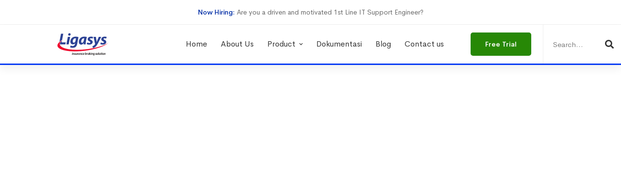

--- FILE ---
content_type: text/html; charset=UTF-8
request_url: https://ligasys.com/case_study/arden-internal-networking/
body_size: 114196
content:
<!DOCTYPE html>
<html lang="en-US">
<head>
		<meta charset="UTF-8">
	<meta name="viewport" content="width=device-width, initial-scale=1">
	<link rel="profile" href="https://gmpg.org/xfn/11">
			<title>Arden-Internal Networking &#8211; Ligasys</title>
<meta name='robots' content='max-image-preview:large' />
<link rel="alternate" type="application/rss+xml" title="Ligasys &raquo; Feed" href="https://ligasys.com/feed/" />
<link rel="alternate" title="oEmbed (JSON)" type="application/json+oembed" href="https://ligasys.com/wp-json/oembed/1.0/embed?url=https%3A%2F%2Fligasys.com%2Fcase_study%2Farden-internal-networking%2F" />
<link rel="alternate" title="oEmbed (XML)" type="text/xml+oembed" href="https://ligasys.com/wp-json/oembed/1.0/embed?url=https%3A%2F%2Fligasys.com%2Fcase_study%2Farden-internal-networking%2F&#038;format=xml" />
<style id='wp-img-auto-sizes-contain-inline-css' type='text/css'>
img:is([sizes=auto i],[sizes^="auto," i]){contain-intrinsic-size:3000px 1500px}
/*# sourceURL=wp-img-auto-sizes-contain-inline-css */
</style>
<style id='wp-emoji-styles-inline-css' type='text/css'>

	img.wp-smiley, img.emoji {
		display: inline !important;
		border: none !important;
		box-shadow: none !important;
		height: 1em !important;
		width: 1em !important;
		margin: 0 0.07em !important;
		vertical-align: -0.1em !important;
		background: none !important;
		padding: 0 !important;
	}
/*# sourceURL=wp-emoji-styles-inline-css */
</style>
<style id='wp-block-library-inline-css' type='text/css'>
:root{--wp-block-synced-color:#7a00df;--wp-block-synced-color--rgb:122,0,223;--wp-bound-block-color:var(--wp-block-synced-color);--wp-editor-canvas-background:#ddd;--wp-admin-theme-color:#007cba;--wp-admin-theme-color--rgb:0,124,186;--wp-admin-theme-color-darker-10:#006ba1;--wp-admin-theme-color-darker-10--rgb:0,107,160.5;--wp-admin-theme-color-darker-20:#005a87;--wp-admin-theme-color-darker-20--rgb:0,90,135;--wp-admin-border-width-focus:2px}@media (min-resolution:192dpi){:root{--wp-admin-border-width-focus:1.5px}}.wp-element-button{cursor:pointer}:root .has-very-light-gray-background-color{background-color:#eee}:root .has-very-dark-gray-background-color{background-color:#313131}:root .has-very-light-gray-color{color:#eee}:root .has-very-dark-gray-color{color:#313131}:root .has-vivid-green-cyan-to-vivid-cyan-blue-gradient-background{background:linear-gradient(135deg,#00d084,#0693e3)}:root .has-purple-crush-gradient-background{background:linear-gradient(135deg,#34e2e4,#4721fb 50%,#ab1dfe)}:root .has-hazy-dawn-gradient-background{background:linear-gradient(135deg,#faaca8,#dad0ec)}:root .has-subdued-olive-gradient-background{background:linear-gradient(135deg,#fafae1,#67a671)}:root .has-atomic-cream-gradient-background{background:linear-gradient(135deg,#fdd79a,#004a59)}:root .has-nightshade-gradient-background{background:linear-gradient(135deg,#330968,#31cdcf)}:root .has-midnight-gradient-background{background:linear-gradient(135deg,#020381,#2874fc)}:root{--wp--preset--font-size--normal:16px;--wp--preset--font-size--huge:42px}.has-regular-font-size{font-size:1em}.has-larger-font-size{font-size:2.625em}.has-normal-font-size{font-size:var(--wp--preset--font-size--normal)}.has-huge-font-size{font-size:var(--wp--preset--font-size--huge)}.has-text-align-center{text-align:center}.has-text-align-left{text-align:left}.has-text-align-right{text-align:right}.has-fit-text{white-space:nowrap!important}#end-resizable-editor-section{display:none}.aligncenter{clear:both}.items-justified-left{justify-content:flex-start}.items-justified-center{justify-content:center}.items-justified-right{justify-content:flex-end}.items-justified-space-between{justify-content:space-between}.screen-reader-text{border:0;clip-path:inset(50%);height:1px;margin:-1px;overflow:hidden;padding:0;position:absolute;width:1px;word-wrap:normal!important}.screen-reader-text:focus{background-color:#ddd;clip-path:none;color:#444;display:block;font-size:1em;height:auto;left:5px;line-height:normal;padding:15px 23px 14px;text-decoration:none;top:5px;width:auto;z-index:100000}html :where(.has-border-color){border-style:solid}html :where([style*=border-top-color]){border-top-style:solid}html :where([style*=border-right-color]){border-right-style:solid}html :where([style*=border-bottom-color]){border-bottom-style:solid}html :where([style*=border-left-color]){border-left-style:solid}html :where([style*=border-width]){border-style:solid}html :where([style*=border-top-width]){border-top-style:solid}html :where([style*=border-right-width]){border-right-style:solid}html :where([style*=border-bottom-width]){border-bottom-style:solid}html :where([style*=border-left-width]){border-left-style:solid}html :where(img[class*=wp-image-]){height:auto;max-width:100%}:where(figure){margin:0 0 1em}html :where(.is-position-sticky){--wp-admin--admin-bar--position-offset:var(--wp-admin--admin-bar--height,0px)}@media screen and (max-width:600px){html :where(.is-position-sticky){--wp-admin--admin-bar--position-offset:0px}}

/*# sourceURL=wp-block-library-inline-css */
</style><style id='global-styles-inline-css' type='text/css'>
:root{--wp--preset--aspect-ratio--square: 1;--wp--preset--aspect-ratio--4-3: 4/3;--wp--preset--aspect-ratio--3-4: 3/4;--wp--preset--aspect-ratio--3-2: 3/2;--wp--preset--aspect-ratio--2-3: 2/3;--wp--preset--aspect-ratio--16-9: 16/9;--wp--preset--aspect-ratio--9-16: 9/16;--wp--preset--color--black: #000000;--wp--preset--color--cyan-bluish-gray: #abb8c3;--wp--preset--color--white: #ffffff;--wp--preset--color--pale-pink: #f78da7;--wp--preset--color--vivid-red: #cf2e2e;--wp--preset--color--luminous-vivid-orange: #ff6900;--wp--preset--color--luminous-vivid-amber: #fcb900;--wp--preset--color--light-green-cyan: #7bdcb5;--wp--preset--color--vivid-green-cyan: #00d084;--wp--preset--color--pale-cyan-blue: #8ed1fc;--wp--preset--color--vivid-cyan-blue: #0693e3;--wp--preset--color--vivid-purple: #9b51e0;--wp--preset--gradient--vivid-cyan-blue-to-vivid-purple: linear-gradient(135deg,rgb(6,147,227) 0%,rgb(155,81,224) 100%);--wp--preset--gradient--light-green-cyan-to-vivid-green-cyan: linear-gradient(135deg,rgb(122,220,180) 0%,rgb(0,208,130) 100%);--wp--preset--gradient--luminous-vivid-amber-to-luminous-vivid-orange: linear-gradient(135deg,rgb(252,185,0) 0%,rgb(255,105,0) 100%);--wp--preset--gradient--luminous-vivid-orange-to-vivid-red: linear-gradient(135deg,rgb(255,105,0) 0%,rgb(207,46,46) 100%);--wp--preset--gradient--very-light-gray-to-cyan-bluish-gray: linear-gradient(135deg,rgb(238,238,238) 0%,rgb(169,184,195) 100%);--wp--preset--gradient--cool-to-warm-spectrum: linear-gradient(135deg,rgb(74,234,220) 0%,rgb(151,120,209) 20%,rgb(207,42,186) 40%,rgb(238,44,130) 60%,rgb(251,105,98) 80%,rgb(254,248,76) 100%);--wp--preset--gradient--blush-light-purple: linear-gradient(135deg,rgb(255,206,236) 0%,rgb(152,150,240) 100%);--wp--preset--gradient--blush-bordeaux: linear-gradient(135deg,rgb(254,205,165) 0%,rgb(254,45,45) 50%,rgb(107,0,62) 100%);--wp--preset--gradient--luminous-dusk: linear-gradient(135deg,rgb(255,203,112) 0%,rgb(199,81,192) 50%,rgb(65,88,208) 100%);--wp--preset--gradient--pale-ocean: linear-gradient(135deg,rgb(255,245,203) 0%,rgb(182,227,212) 50%,rgb(51,167,181) 100%);--wp--preset--gradient--electric-grass: linear-gradient(135deg,rgb(202,248,128) 0%,rgb(113,206,126) 100%);--wp--preset--gradient--midnight: linear-gradient(135deg,rgb(2,3,129) 0%,rgb(40,116,252) 100%);--wp--preset--font-size--small: 13px;--wp--preset--font-size--medium: 20px;--wp--preset--font-size--large: 36px;--wp--preset--font-size--x-large: 42px;--wp--preset--spacing--20: 0.44rem;--wp--preset--spacing--30: 0.67rem;--wp--preset--spacing--40: 1rem;--wp--preset--spacing--50: 1.5rem;--wp--preset--spacing--60: 2.25rem;--wp--preset--spacing--70: 3.38rem;--wp--preset--spacing--80: 5.06rem;--wp--preset--shadow--natural: 6px 6px 9px rgba(0, 0, 0, 0.2);--wp--preset--shadow--deep: 12px 12px 50px rgba(0, 0, 0, 0.4);--wp--preset--shadow--sharp: 6px 6px 0px rgba(0, 0, 0, 0.2);--wp--preset--shadow--outlined: 6px 6px 0px -3px rgb(255, 255, 255), 6px 6px rgb(0, 0, 0);--wp--preset--shadow--crisp: 6px 6px 0px rgb(0, 0, 0);}:where(.is-layout-flex){gap: 0.5em;}:where(.is-layout-grid){gap: 0.5em;}body .is-layout-flex{display: flex;}.is-layout-flex{flex-wrap: wrap;align-items: center;}.is-layout-flex > :is(*, div){margin: 0;}body .is-layout-grid{display: grid;}.is-layout-grid > :is(*, div){margin: 0;}:where(.wp-block-columns.is-layout-flex){gap: 2em;}:where(.wp-block-columns.is-layout-grid){gap: 2em;}:where(.wp-block-post-template.is-layout-flex){gap: 1.25em;}:where(.wp-block-post-template.is-layout-grid){gap: 1.25em;}.has-black-color{color: var(--wp--preset--color--black) !important;}.has-cyan-bluish-gray-color{color: var(--wp--preset--color--cyan-bluish-gray) !important;}.has-white-color{color: var(--wp--preset--color--white) !important;}.has-pale-pink-color{color: var(--wp--preset--color--pale-pink) !important;}.has-vivid-red-color{color: var(--wp--preset--color--vivid-red) !important;}.has-luminous-vivid-orange-color{color: var(--wp--preset--color--luminous-vivid-orange) !important;}.has-luminous-vivid-amber-color{color: var(--wp--preset--color--luminous-vivid-amber) !important;}.has-light-green-cyan-color{color: var(--wp--preset--color--light-green-cyan) !important;}.has-vivid-green-cyan-color{color: var(--wp--preset--color--vivid-green-cyan) !important;}.has-pale-cyan-blue-color{color: var(--wp--preset--color--pale-cyan-blue) !important;}.has-vivid-cyan-blue-color{color: var(--wp--preset--color--vivid-cyan-blue) !important;}.has-vivid-purple-color{color: var(--wp--preset--color--vivid-purple) !important;}.has-black-background-color{background-color: var(--wp--preset--color--black) !important;}.has-cyan-bluish-gray-background-color{background-color: var(--wp--preset--color--cyan-bluish-gray) !important;}.has-white-background-color{background-color: var(--wp--preset--color--white) !important;}.has-pale-pink-background-color{background-color: var(--wp--preset--color--pale-pink) !important;}.has-vivid-red-background-color{background-color: var(--wp--preset--color--vivid-red) !important;}.has-luminous-vivid-orange-background-color{background-color: var(--wp--preset--color--luminous-vivid-orange) !important;}.has-luminous-vivid-amber-background-color{background-color: var(--wp--preset--color--luminous-vivid-amber) !important;}.has-light-green-cyan-background-color{background-color: var(--wp--preset--color--light-green-cyan) !important;}.has-vivid-green-cyan-background-color{background-color: var(--wp--preset--color--vivid-green-cyan) !important;}.has-pale-cyan-blue-background-color{background-color: var(--wp--preset--color--pale-cyan-blue) !important;}.has-vivid-cyan-blue-background-color{background-color: var(--wp--preset--color--vivid-cyan-blue) !important;}.has-vivid-purple-background-color{background-color: var(--wp--preset--color--vivid-purple) !important;}.has-black-border-color{border-color: var(--wp--preset--color--black) !important;}.has-cyan-bluish-gray-border-color{border-color: var(--wp--preset--color--cyan-bluish-gray) !important;}.has-white-border-color{border-color: var(--wp--preset--color--white) !important;}.has-pale-pink-border-color{border-color: var(--wp--preset--color--pale-pink) !important;}.has-vivid-red-border-color{border-color: var(--wp--preset--color--vivid-red) !important;}.has-luminous-vivid-orange-border-color{border-color: var(--wp--preset--color--luminous-vivid-orange) !important;}.has-luminous-vivid-amber-border-color{border-color: var(--wp--preset--color--luminous-vivid-amber) !important;}.has-light-green-cyan-border-color{border-color: var(--wp--preset--color--light-green-cyan) !important;}.has-vivid-green-cyan-border-color{border-color: var(--wp--preset--color--vivid-green-cyan) !important;}.has-pale-cyan-blue-border-color{border-color: var(--wp--preset--color--pale-cyan-blue) !important;}.has-vivid-cyan-blue-border-color{border-color: var(--wp--preset--color--vivid-cyan-blue) !important;}.has-vivid-purple-border-color{border-color: var(--wp--preset--color--vivid-purple) !important;}.has-vivid-cyan-blue-to-vivid-purple-gradient-background{background: var(--wp--preset--gradient--vivid-cyan-blue-to-vivid-purple) !important;}.has-light-green-cyan-to-vivid-green-cyan-gradient-background{background: var(--wp--preset--gradient--light-green-cyan-to-vivid-green-cyan) !important;}.has-luminous-vivid-amber-to-luminous-vivid-orange-gradient-background{background: var(--wp--preset--gradient--luminous-vivid-amber-to-luminous-vivid-orange) !important;}.has-luminous-vivid-orange-to-vivid-red-gradient-background{background: var(--wp--preset--gradient--luminous-vivid-orange-to-vivid-red) !important;}.has-very-light-gray-to-cyan-bluish-gray-gradient-background{background: var(--wp--preset--gradient--very-light-gray-to-cyan-bluish-gray) !important;}.has-cool-to-warm-spectrum-gradient-background{background: var(--wp--preset--gradient--cool-to-warm-spectrum) !important;}.has-blush-light-purple-gradient-background{background: var(--wp--preset--gradient--blush-light-purple) !important;}.has-blush-bordeaux-gradient-background{background: var(--wp--preset--gradient--blush-bordeaux) !important;}.has-luminous-dusk-gradient-background{background: var(--wp--preset--gradient--luminous-dusk) !important;}.has-pale-ocean-gradient-background{background: var(--wp--preset--gradient--pale-ocean) !important;}.has-electric-grass-gradient-background{background: var(--wp--preset--gradient--electric-grass) !important;}.has-midnight-gradient-background{background: var(--wp--preset--gradient--midnight) !important;}.has-small-font-size{font-size: var(--wp--preset--font-size--small) !important;}.has-medium-font-size{font-size: var(--wp--preset--font-size--medium) !important;}.has-large-font-size{font-size: var(--wp--preset--font-size--large) !important;}.has-x-large-font-size{font-size: var(--wp--preset--font-size--x-large) !important;}
/*# sourceURL=global-styles-inline-css */
</style>

<style id='classic-theme-styles-inline-css' type='text/css'>
/*! This file is auto-generated */
.wp-block-button__link{color:#fff;background-color:#32373c;border-radius:9999px;box-shadow:none;text-decoration:none;padding:calc(.667em + 2px) calc(1.333em + 2px);font-size:1.125em}.wp-block-file__button{background:#32373c;color:#fff;text-decoration:none}
/*# sourceURL=/wp-includes/css/classic-themes.min.css */
</style>
<link rel='stylesheet' id='powertip-css' href='https://ligasys.com/wp-content/plugins/devvn-image-hotspot/frontend/css/jquery.powertip.min.css?ver=1.2.0' type='text/css' media='all' />
<link rel='stylesheet' id='maps-points-css' href='https://ligasys.com/wp-content/plugins/devvn-image-hotspot/frontend/css/maps_points.css?ver=1.2.7' type='text/css' media='all' />
<link rel='stylesheet' id='cerebrisans-font-css' href='https://ligasys.com/wp-content/themes/ligasys/assets/fonts/cerebrisans/cerebrisans.css' type='text/css' media='all' />
<link rel='stylesheet' id='font-awesome-css' href='https://ligasys.com/wp-content/themes/ligasys/assets/fonts/awesome/css/fontawesome-all.min.css?ver=5.6.3' type='text/css' media='all' />
<link rel='stylesheet' id='swiper-css' href='https://ligasys.com/wp-content/themes/ligasys/assets/libs/swiper/css/swiper.min.css?ver=4.5.0' type='text/css' media='all' />
<link rel='stylesheet' id='spinkit-css' href='https://ligasys.com/wp-content/themes/ligasys/assets/libs/spinkit/spinkit.min.css' type='text/css' media='all' />
<link rel='stylesheet' id='lightgallery-css' href='https://ligasys.com/wp-content/themes/ligasys/assets/libs/lightGallery/css/lightgallery.min.css?ver=1.6.12' type='text/css' media='all' />
<link rel='stylesheet' id='mitech-style-css' href='https://ligasys.com/wp-content/themes/ligasys/style.css?ver=6.9' type='text/css' media='all' />
<style id='mitech-style-inline-css' type='text/css'>
.boxed{max-width:1200px}.page-content{padding-top:0 !important;padding-bottom:0 !important;}::-moz-selection{color:#fff;background-color:#086ad8}::selection{color:#fff;background-color:#086ad8}mark,.growl-close:hover,.newsletter-popup-close:hover,.primary-color,#powerTip#powerTip,.tm-accordion.style-02 .accordion-section.active .accordion-title,.tm-accordion.style-02 .accordion-title:hover,.tm-button.style-solid:not(:hover),.tm-box-icon .btn,.tm-box-icon .icon,.tm-box-icon.style-03 .heading,.tm-box-icon.style-04 .text,.tm-box-image .btn,.tm-box-image.style-10:hover div.btn,.tm-box-large-image.style-03 .btn,.tm-box-large-image.style-03:hover .heading,.tm-box-large-image.style-04 .btn,.tm-blog.style-list-small-image-02 .post-wrapper:hover .post-title,.tm-blog.style-list-small-image-03 .post-wrapper:hover .post-title,.tm-counter .icon,.tm-counter .number-wrap,.tm-countdown.style-01 .number,.tm-circle-progress-chart.style-01 .chart-icon,.tm-gradation.style-02 .icon,.chart-legends li:hover,.tm-drop-cap.style-02 .drop-cap,.tm-gradation.style-01 .icon,.tm-gradation.style-01 .gradation-btn,.tm-gradation.style-01 .item:hover .heading,.tm-heading.link-style-01 a,.tm-heading.link-style-02 a,.tm-heading.link-style-03 a,.tm-product-banner-slider .tm-product-banner-btn,.tm-twitter.group-style-01 .tweet-info:before,.tm-twitter.group-style-01 .tweet-text a:hover,.tm-twitter .tweet:before,.tm-info-boxes .box-icon,.tm-info-boxes .tm-button .button-icon,.tm-instagram .instagram-user-name,.tm-grid-wrapper.filter-style-01 .btn-filter.current,.tm-grid-wrapper.filter-style-01 .btn-filter:hover,.tm-blog .post-title a:hover,.tm-blog .post-categories a:hover,.tm-blog.style-list .sticky .post-sticky,.tm-blog.style-grid-metro .format-quote .post-content:before,.tm-blog.style-grid-masonry .btn,.tm-blog-widget .post-categories a:hover,.tm-blog-widget .post-title a:hover,.tm-blog-widget.style-simple-list .post-title a:before,.tm-mailchimp-form.style-02 .form-submit,.tm-pricing .feature-icon,.tm-case-study .post-categories,.tm-case-study .post-categories a:hover,.tm-case-study.style-carousel .btn,.tm-case-study.caption-style-02 .btn,.tm-case-study .post-title a:hover,.tm-popup-map .tm-button-map,.tm-icon.style-01 .icon,.tm-list .marker,.tm-list .link:hover,.tm-list.style-auto-numbered-02 .link:hover .marker,.tm-list.style-auto-numbered-02 .link:hover .title,.tm-list.style-auto-numbered-02 .title:before,.tm-mailchimp-form-popup .subscribe-open-popup-link,.mailchimp-form-popup-close:hover,.tm-mailchimp-form-box.style-01 .form-submit,.tm-problem-solution .problem:before,.tm-problem-solution .solution:before,.tm-popup-video.style-button-03 .video-play,.tm-social-networks .link:hover,.tm-social-networks.style-title .item:hover .link-text,.tm-swiper .swiper-nav-button:hover,.tm-slider a:hover .heading,.tm-timeline.style-01 .year,.tm-timeline.style-01 .dots,.vc_progress_bar .vc_general.vc_single_bar .vc_bar,.woosw-area .woosw-inner .woosw-content .woosw-content-top .woosw-close:hover,.woosw-area .woosw-inner .woosw-content .woosw-content-bot .woosw-content-bot-inner .woosw-page a:hover,.woosw-continue:hover,.skin-primary .wpcf7-text.wpcf7-text,.skin-primary .wpcf7-textarea,.tm-menu .menu-price,.page-content .tm-custom-menu.style-1 .menu a:hover,.case-study-nav-links .inner h6:before,.widget_archive li a:hover,.widget_categories li a:hover,.widget_product_categories li a:hover,.woocommerce-widget-layered-nav-list a:hover,.single-post .post-meta .meta-icon,.single-post .post-meta .sl-icon,.entry-post-categories a:hover,.entry-post-tags a:hover,.entry-post-share a:hover,.page-sidebar .widget_pages .current-menu-item>a,.page-sidebar .widget_nav_menu .current-menu-item>a,.page-sidebar .insight-core-bmw .current-menu-item>a,.widget_recent_entries .post-date:before,.page-links>span,.page-links>a:hover,.page-links>a:focus,.comment-list .comment-actions a:hover,.page-sidebar-fixed .widget a:hover,.archive-case-study-category-list .cat-item.current a,.archive-case-study-category-list .cat-item a:hover,.wpb-js-composer .vc_tta.vc_general.vc_tta-style-mitech-01 .vc_tta-tab>a:hover,.wpb-js-composer .vc_tta.vc_general.vc_tta-style-mitech-01 .vc_tta-tab.vc_active>a,.wpb-js-composer .vc_tta.vc_general.vc_tta-style-mitech-02 .vc_tta-tab>a:hover,.wpb-js-composer .vc_tta.vc_general.vc_tta-style-mitech-02 .vc_tta-tab.vc_active>a,.wpb-js-composer .vc_tta.vc_general.vc_tta-style-mitech-01 .vc_tta-panel-heading:hover,.wpb-js-composer .vc_tta.vc_general.vc_tta-style-mitech-01 .vc_active .vc_tta-panel-heading,.wpb-js-composer .vc_tta.vc_general.vc_tta-style-mitech-02 .vc_tta-panel-heading:hover,.wpb-js-composer .vc_tta.vc_general.vc_tta-style-mitech-02 .vc_active .vc_tta-panel-heading,.wpb-js-composer .vc_tta.vc_general.vc_tta-style-mitech-03 .vc_tta-tab:not(.vc_active)>a:hover,.wpb-js-composer .vc_tta.vc_general.vc_tta-style-mitech-03 .vc_tta-panel-heading:hover{color:#086ad8}.primary-color-important,.primary-color-hover-important:hover{color:#086ad8!important}.primary-background-color,.hint--primary:after,#powerTip#powerTip,.page-scroll-up,.widget_calendar #today,.top-bar-01 .top-bar-button,.tm-box-image.style-01:hover .circle-arrow .middle-arrow,.tm-box-image.style-06 .btn:before,.tm-box-large-image.style-03 .btn:before,.tm-blog.style-grid-masonry .btn:before,.tm-case-study.style-carousel .btn:before,.tm-case-study.caption-style-02 .btn:before,.tm-gradation.style-02 .dot,.tm-gradation.style-02 .item:hover .icon,.tm-gallery .overlay,.tm-grid-wrapper.filter-style-01 .filter-counter,.tm-icon.style-02 .icon,.tm-countdown.style-03 .number,.tm-circle-progress-chart.style-02 .circle-design,.tm-circle-progress-chart.style-02 .inner-circle,.tm-heading.below-separator .separator:after,.tm-heading.thick-separator .separator:after,.tm-heading.top-separator .separator:after,.tm-heading.modern-number-02 .heading:before,.tm-maps.marker-style-signal .animated-dot .middle-dot,.tm-maps.marker-style-signal .animated-dot div[class*='signal'],.tm-separator.style-modern-dots .dot,.tm-text-box.style-03,.tm-rotate-box .box,.tm-social-networks.style-flat-rounded-icon .link:hover,.tm-social-networks.style-solid-rounded-icon .link:hover,.tm-popup-video .video-play,.tm-pricing .tm-pricing-button:hover,.tm-product.style-grid .product-actions,body.search .page-main-content .search-form .search-submit,.tm-mailchimp-form-box.style-01,.tm-services-list.style-02 .service-image .blend-bg,.tm-swiper .swiper-pagination-progressbar .swiper-pagination-progressbar-fill,.tm-swiper.nav-style-02 .swiper-nav-button:hover,.tm-swiper.nav-style-02 .swiper-nav-button:before,.vc_progress_bar .vc_general.vc_single_bar .vc_bar,.archive-case-study-category-list .cat-link:after,.single-post .entry-post-feature.post-quote,.entry-post-share .share-icon,.widget .tagcloud a:before,.entry-case-study-feature .gallery-item .overlay,.widget_search .search-submit:hover,.widget_product_search .search-submit:hover,body.search .page-main-content .search-form .search-submit:hover,.tm-search-form .category-list a:hover,.woocommerce .select2-container--default .select2-results__option--highlighted[aria-selected],.vc_general.vc_pagination.vc_pagination-shape-round .vc_active .vc_pagination-trigger:before{background-color:#086ad8}.primary-background-color-important,.primary-background-color-hover-important:hover,.lSSlideOuter .lSPager.lSpg>li a:before,.lg-progress-bar .lg-progress,.wpb-js-composer .vc_tta.vc_general.vc_tta-style-mitech-03 .vc_tta-tab.vc_active>a,.wpb-js-composer .vc_tta.vc_general.vc_tta-style-mitech-03 .vc_active .vc_tta-panel-heading{background-color:#086ad8!important}.tm-twitter.style-slider-quote .tweet-text{background-color:rgba(8,106,216,0.05)}.tm-popup-video.style-poster-01 .video-overlay{background-color:rgba(8,106,216,0.8)}.tm-view-demo .overlay{background-color:rgba(8,106,216,0.9)}.primary-border-color,.tm-button.style-solid:not(:hover),.tm-box-image.style-01 .circle-arrow .middle-dot,.tm-image-hotspot.style-signal .drag_element:before,.widget_search .search-field:focus,.widget_product_search .search-field:focus,.popup-search-wrap .search-form .search-field:focus,.widget .mc4wp-form input[type=email]:focus,.tm-popup-video.style-button-02 .wave-pulse:before,.tm-popup-video.style-button-02 .wave-pulse:after,.tm-popup-video.style-poster-02 .wave-pulse:before,.tm-popup-video.style-poster-02 .wave-pulse:after,.widget_pages .current-menu-item,.widget_nav_menu .current-menu-item,.insight-core-bmw .current-menu-item{border-color:#086ad8}.tm-gradation.style-01 .item:hover .circle,.tm-list-selection.style-01 select,.tm-slider-button.style-01 .slider-btn:hover{border-color:#086ad8;background-color:#086ad8}.wishlist-btn.style-01 a:not(:hover),.compare-btn.style-01 a:not(:hover){color:#086ad8;border-color:#086ad8}.primary-border-color-important,.primary-border-color-hover-important:hover,.lg-outer .lg-thumb-item.active,.lg-outer .lg-thumb-item:hover,#fp-nav ul li a.active span,.fp-slidesNav ul li a.active span,.wpb-js-composer .vc_tta.vc_general.vc_tta-style-mitech-01 .vc_tta-tab>a:hover,.wpb-js-composer .vc_tta.vc_general.vc_tta-style-mitech-01 .vc_tta-tab.vc_active>a,.wpb-js-composer .vc_tta.vc_general.vc_tta-style-mitech-01 .vc_tta-panel-heading:hover,.wpb-js-composer .vc_tta.vc_general.vc_tta-style-mitech-01 .vc_active .vc_tta-panel-heading,.wpb-js-composer .vc_tta.vc_general.vc_tta-style-mitech-02 .vc_tta-tab>a:hover,.wpb-js-composer .vc_tta.vc_general.vc_tta-style-mitech-02 .vc_tta-tab.vc_active>a,.wpb-js-composer .vc_tta.vc_general.vc_tta-style-mitech-02 .vc_tta-panel-heading:hover,.wpb-js-composer .vc_tta.vc_general.vc_tta-style-mitech-02 .vc_active .vc_tta-panel-heading,.wpb-js-composer .vc_tta.vc_general.vc_tta-style-mitech-03 .vc_tta-tab>a:hover,.wpb-js-composer .vc_tta.vc_general.vc_tta-style-mitech-03 .vc_tta-tab.vc_active>a,.wpb-js-composer .vc_tta.vc_general.vc_tta-style-mitech-03 .vc_tta-panel-heading:hover,.wpb-js-composer .vc_tta.vc_general.vc_tta-style-mitech-03 .vc_active .vc_tta-panel-heading{border-color:#086ad8!important}.tm-grid-wrapper.filter-style-01 .filter-counter:before,.hint--primary.hint--top-left:before,.hint--primary.hint--top-right:before,.hint--primary.hint--top:before{border-top-color:#086ad8}.hint--primary.hint--right:before{border-right-color:#086ad8}.hint--primary.hint--bottom-left:before,.hint--primary.hint--bottom-right:before,.hint--primary.hint--bottom:before{border-bottom-color:#086ad8}.hint--primary.hint--left:before{border-left-color:#086ad8}.testimonial-info svg *{fill:#086ad8}.tm-circle-progress-chart.style-02 .circle-design{box-shadow:0 2px 17px rgba(8,106,216,0.27)}.tm-image-hotspot.style-signal .drag_element:before{box-shadow:inset 0 0 17px 10px rgba(8,106,216,0.6)}.secondary-color,.tm-accordion.style-02 .accordion-section.active .accordion-icon:before,.tm-accordion.style-02 .accordion-title:hover .accordion-icon:before,.tm-blog .post-read-more.style-link a:hover,.tm-blog .post-categories,.tm-blog-widget .post-categories,.tm-box-icon:hover div.btn,.tm-box-icon a.btn:hover,.tm-box-icon.style-03 .icon,.tm-box-icon.style-04 .icon,.tm-box-image:hover div.btn,.tm-box-image a.btn:hover,.tm-counter.style-01 .heading,.tm-gradation.style-01 .gradation-btn:hover,.tm-heading.highlight-01 .heading mark,.tm-heading.modern-number-01 .heading mark,.tm-pricing.style-01 .tm-pricing-list li:before,.tm-twitter.style-slider-quote .tweet-text a,.related-case-study-item .post-categories,.single-post .post-link a,.entry-post-categories,.related-posts .post-categories,.entry-case-study-categories,.vc_tta-color-secondary.vc_tta-style-outline .vc_tta-panel .vc_tta-panel-title>a{color:#e7edfa}.secondary-color-important,.secondary-color-hover-important:hover{color:#e7edfa!important}.secondary-background-color,.hint--secondary:after,.top-bar-01 .top-bar-button:hover,.tm-accordion.style-01 .accordion-section.active .accordion-title,.tm-accordion.style-01 .accordion-section:hover .accordion-title,.tm-blog.style-list .post-link,.tm-blog.style-list-small-image .post-link,.tm-box-image.style-01 .circle-arrow .middle-arrow,.tm-box-large-image.style-02 .btn,.tm-heading.left-line .heading:before,.tm-pricing.style-01 .tm-pricing-feature-mark,.tm-pricing.style-02 .tm-pricing-button,.tm-search-form .search-submit:hover,.tm-social-networks.style-title .link-text:after,.widget_archive .count,.widget_categories .count,.widget_product_categories .count,.woocommerce-widget-layered-nav-list .count,.vc_tta-color-secondary.vc_tta-style-classic .vc_tta-tab>a,.vc_tta-color-secondary.vc_tta-style-classic .vc_tta-panel .vc_tta-panel-heading,.vc_tta-tabs.vc_tta-color-secondary.vc_tta-style-modern .vc_tta-tab>a,.vc_tta-color-secondary.vc_tta-style-modern .vc_tta-panel .vc_tta-panel-heading,.vc_tta-color-secondary.vc_tta-style-flat .vc_tta-panel .vc_tta-panel-body,.vc_tta-color-secondary.vc_tta-style-flat .vc_tta-panel .vc_tta-panel-heading,.vc_tta-color-secondary.vc_tta-style-flat .vc_tta-tab>a,.vc_tta-color-secondary.vc_tta-style-outline .vc_tta-panel:not(.vc_active) .vc_tta-panel-heading:focus,.vc_tta-color-secondary.vc_tta-style-outline .vc_tta-panel:not(.vc_active) .vc_tta-panel-heading:hover,.vc_tta-color-secondary.vc_tta-style-outline .vc_tta-tab:not(.vc_active)>a:focus,.vc_tta-color-secondary.vc_tta-style-outline .vc_tta-tab:not(.vc_active)>a:hover{background-color:#e7edfa}.secondary-background-color-important,.secondary-background-color-hover-important:hover,.mejs-controls .mejs-time-rail .mejs-time-current{background-color:#e7edfa!important}.secondary-border-color,.vc_tta-color-secondary.vc_tta-style-classic .vc_tta-panel .vc_tta-panel-heading,.vc_tta-color-secondary.vc_tta-style-outline .vc_tta-panel .vc_tta-panel-heading,.vc_tta-color-secondary.vc_tta-style-outline .vc_tta-controls-icon::after,.vc_tta-color-secondary.vc_tta-style-outline .vc_tta-controls-icon::before,.vc_tta-color-secondary.vc_tta-style-outline .vc_tta-panel .vc_tta-panel-body,.vc_tta-color-secondary.vc_tta-style-outline .vc_tta-panel .vc_tta-panel-body::after,.vc_tta-color-secondary.vc_tta-style-outline .vc_tta-panel .vc_tta-panel-body::before,.vc_tta-tabs.vc_tta-color-secondary.vc_tta-style-outline .vc_tta-tab>a{border-color:#e7edfa}.secondary-border-color-important,.secondary-border-color-hover-important:hover,.wp-block-quote{border-color:#e7edfa!important}.hint--secondary.hint--top-left:before,.hint--secondary.hint--top-right:before,.hint--secondary.hint--top:before,.tm-pricing.style-02 .tm-pricing-feature-mark{border-top-color:#e7edfa}.hint--secondary.hint--right:before{border-right-color:#e7edfa}.hint--secondary.hint--bottom-left:before,.hint--secondary.hint--bottom-right:before,.hint--secondary.hint--bottom:before{border-bottom-color:#e7edfa}blockquote,.hint--secondary.hint--left:before{border-left-color:#e7edfa}.third-color,.tm-swiper .swiper-pagination-bullet,.tm-box-image.style-02:hover .heading,.tm-counter.style-03 .icon,.tm-icon.style-03 .icon,.comment-nav-links li .current,.comment-nav-links li a:hover,.comment-nav-links li a:focus,.page-pagination li .current,.page-pagination li a:hover,.page-pagination li a:focus,.entry-case-study-return-link{color:#002FA6}.tm-box-image.style-04:hover .content-wrap,.entry-case-study-return-link:hover,.tm-team-member.group-style-01 .social-networks,.tm-pricing.style-02.highlight .inner{background-color:#002FA6}.lg-backdrop{background-color:#000 !important}
/*# sourceURL=mitech-style-inline-css */
</style>
<link rel='stylesheet' id='perfect-scrollbar-css' href='https://ligasys.com/wp-content/themes/ligasys/assets/libs/perfect-scrollbar/css/perfect-scrollbar.min.css?ver=6.9' type='text/css' media='all' />
<link rel='stylesheet' id='perfect-scrollbar-woosw-css' href='https://ligasys.com/wp-content/themes/ligasys/assets/libs/perfect-scrollbar/css/custom-theme.min.css?ver=6.9' type='text/css' media='all' />
<link rel='stylesheet' id='js_composer_front-css' href='https://ligasys.com/wp-content/plugins/js_composer/assets/css/js_composer.min.css?ver=6.4.1' type='text/css' media='all' />
<script type="text/javascript" src="https://ligasys.com/wp-includes/js/jquery/jquery.min.js?ver=3.7.1" id="jquery-core-js"></script>
<script type="text/javascript" src="https://ligasys.com/wp-includes/js/jquery/jquery-migrate.min.js?ver=3.4.1" id="jquery-migrate-js"></script>
<link rel="https://api.w.org/" href="https://ligasys.com/wp-json/" /><link rel="EditURI" type="application/rsd+xml" title="RSD" href="https://ligasys.com/xmlrpc.php?rsd" />
<meta name="generator" content="WordPress 6.9" />
<link rel="canonical" href="https://ligasys.com/case_study/arden-internal-networking/" />
<link rel='shortlink' href='https://ligasys.com/?p=738' />
<meta name="generator" content="Powered by WPBakery Page Builder - drag and drop page builder for WordPress."/>
<link rel="icon" href="https://ligasys.com/wp-content/uploads/2022/04/cropped-ligasys-favico-02-02-32x32.png" sizes="32x32" />
<link rel="icon" href="https://ligasys.com/wp-content/uploads/2022/04/cropped-ligasys-favico-02-02-192x192.png" sizes="192x192" />
<link rel="apple-touch-icon" href="https://ligasys.com/wp-content/uploads/2022/04/cropped-ligasys-favico-02-02-180x180.png" />
<meta name="msapplication-TileImage" content="https://ligasys.com/wp-content/uploads/2022/04/cropped-ligasys-favico-02-02-270x270.png" />
<style id="kirki-inline-styles">body, .gmap-marker-wrap{color:#696969;font-family:CerebriSans;font-size:15px;font-weight:400;letter-spacing:0em;line-height:1.74;}a, .widget_recent_entries li a:after{color:#696969;}a:hover, a:focus, .tm-maps .gmap-info-template .gmap-marker-content a:hover, .widget_recent_entries li a:before{color:#086ad8;}h1,h2,h3,h4,h5,h6,caption,th, .heading-color, .comment-list .comment-actions a, .vc_progress_bar .vc_single_bar_title, .vc_chart.vc_chart .vc_chart-legend li, .tm-countdown .number, .tm-counter.style-03 .number-wrap, .tm-drop-cap.style-01 .drop-cap, .tm-drop-cap.style-02, .tm-table caption, .tm-demo-options-toolbar a{color:#333333;}button, input[type="button"], input[type="reset"], input[type="submit"], .tm-button.style-flat, .tm-button.style-solid, .button, .wishlist-btn.style-01 a, .compare-btn.style-01 a{color:#ffffff;border-color:#086ad8;background-color:#086ad8;font-family:inherit;font-size:14px;font-weight:600;letter-spacing:0em;}button:hover, input[type="button"]:hover, input[type="reset"]:hover, input[type="submit"]:hover, .tm-button.style-flat:hover, .tm-button.style-solid:hover, .button:hover, .button:focus, .wishlist-btn.style-01 a:hover, .compare-btn.style-01 a:hover{color:#ffffff;border-color:#086ad8;background-color:#086ad8;}input[type='text'], input[type='email'], input[type='url'], input[type='password'], input[type='search'], input[type='number'], input[type='tel'], select, textarea{color:#7e7e7e;border-color:#f5f5f5;background-color:#f5f5f5;font-size:15px;font-weight:400;letter-spacing:0em;}input[type='text']:focus, input[type='email']:focus, input[type='url']:focus, input[type='password']:focus, input[type='search']:focus, input[type='number']:focus, input[type='tel']:focus, textarea:focus, select:focus, select:focus, textarea:focus{color:#086ad8;border-color:#086ad8;background-color:#f5f5f5;}.top-bar-01{padding-top:0px;padding-bottom:0px;background-color:#fff;border-bottom-width:1px;border-bottom-color:#eee;color:#696969;}.top-bar-01, .top-bar-01 a{font-size:14px;line-height:1.78;}.top-bar-01 a{color:#002FA6;}.top-bar-01 a:hover, .top-bar-01 a:focus{color:#d2a98e;}.top-bar-02{padding-top:0px;padding-bottom:0px;background-color:#f8f8f8;border-bottom-width:0px;border-bottom-color:#f8f8f8;color:#696969;}.top-bar-02, .top-bar-02 a{font-size:14px;line-height:1.78;}.top-bar-02 a{color:#696969;}.top-bar-02 a:hover, .top-bar-02 a:focus{color:#086ad8;}.top-bar-03{padding-top:0px;padding-bottom:0px;background-color:rgba(0, 0, 0, 0);border-bottom-width:1px;border-bottom-color:rgba(255, 255, 255, 0.3);color:#fff;}.top-bar-03, .top-bar-03 a{font-size:14px;line-height:1.78;}.top-bar-03 a{color:#fff;}.top-bar-03 a:hover, .top-bar-03 a:focus{color:#d2a98e;}.page-header.headroom--not-top .page-header-inner{background:#ffffff;background-color:#ffffff;background-repeat:no-repeat;background-position:center center;background-attachment:scroll;-webkit-background-size:cover;-moz-background-size:cover;-ms-background-size:cover;-o-background-size:cover;background-size:cover;}.page-header.headroom--not-top .header-right-more, .page-header.headroom--not-top .wpml-ls-item-toggle, .page-header.headroom--not-top .page-open-main-menu, .page-header.headroom--not-top .page-open-mobile-menu i, .page-header.headroom--not-top .popup-search-wrap i, .page-header.headroom--not-top .mini-cart .mini-cart-icon{color:#333;}.page-header.headroom--not-top .header-right-more:hover, .page-header.headroom--not-top .page-open-main-menu:hover, .page-header.headroom--not-top .page-open-mobile-menu:hover i, .page-header.headroom--not-top .popup-search-wrap:hover i, .page-header.headroom--not-top .mini-cart .mini-cart-icon:hover{color:#086ad8;}.page-header.headroom--not-top .wpml-ls-slot-shortcode_actions:hover > .js-wpml-ls-item-toggle{color:#086ad8!important;}.page-header.headroom--not-top .mini-cart .mini-cart-icon:after{color:#fff;background-color:#086ad8;}.headroom--not-top .page-header-inner .header-wrap{min-height:78px;}.page-header.headroom--not-top .header-social-networks a{color:#696969;background:rgba(0, 0, 0, 0);border-color:#e7e7e7;}.page-header.headroom--not-top .header-social-networks a:hover{color:#fff;background:#086ad8;border-color:#086ad8;}.headroom--not-top .page-header-inner{padding-top:0px!important;padding-bottom:0px!important;}.page-header.headroom--not-top .menu--primary > ul > li > a{color:#333;}.page-header.headroom--not-top .menu--primary > li:hover > a, .page-header.headroom--not-top .menu--primary > ul > li > a:hover, .page-header.headroom--not-top .menu--primary > ul > li > a:focus, .page-header.headroom--not-top .menu--primary > .current-menu-ancestor > a, .page-header.headroom--not-top .menu--primary > .current-menu-item > a{color:#333;}.header-more-tools-opened .header-right-inner{background:#ffffff;background-color:#ffffff;background-repeat:no-repeat;background-position:center center;background-attachment:scroll;-webkit-background-size:cover;-moz-background-size:cover;-ms-background-size:cover;-o-background-size:cover;background-size:cover;}.header-more-tools-opened .header-right-inner .header-right-more, .header-more-tools-opened .header-right-inner .wpml-ls-item-toggle, .header-more-tools-opened .header-right-inner .page-open-main-menu, .header-more-tools-opened .header-right-inner .page-open-mobile-menu i, .header-more-tools-opened .header-right-inner .popup-search-wrap i, .header-more-tools-opened .header-right-inner .mini-cart .mini-cart-icon{color:#333;}.header-more-tools-opened .header-right-inner .header-right-more:hover, .header-more-tools-opened .header-right-inner .page-open-main-menu:hover, .header-more-tools-opened .header-right-inner .page-open-mobile-menu:hover i, .header-more-tools-opened .header-right-inner .popup-search-wrap:hover i, .header-more-tools-opened .header-right-inner .mini-cart .mini-cart-icon:hover{color:#086ad8;}.header-more-tools-opened .header-right-inner .wpml-ls-slot-shortcode_actions:hover > .js-wpml-ls-item-toggle{color:#086ad8!important;}.header-more-tools-opened .header-right-inner .mini-cart .mini-cart-icon:after{color:#fff;background-color:#086ad8;}.header-more-tools-opened .header-right-inner .header-social-networks a{color:#696969;background:rgba(0, 0, 0, 0);border-color:rgba(0, 0, 0, 0);}.header-more-tools-opened .header-right-inner .header-social-networks a:hover{color:#086ad8;background:rgba(0, 0, 0, 0);border-color:rgba(0, 0, 0, 0);}.header-01 .page-header-inner{border-bottom-width:3px;border-color:#0c3ef4;background-repeat:no-repeat;background-position:center center;background-attachment:scroll;-webkit-box-shadow:0 10px 15px rgba(0, 0, 0, 0.05);-moz-box-shadow:0 10px 15px rgba(0, 0, 0, 0.05);box-shadow:0 10px 15px rgba(0, 0, 0, 0.05);-webkit-background-size:cover;-moz-background-size:cover;-ms-background-size:cover;-o-background-size:cover;background-size:cover;}.header-01 .header-right-more, .header-01 .search-submit, .header-01 .wpml-ls-item-toggle, .header-01 .page-open-mobile-menu i, .header-01 .mini-cart .mini-cart-icon{color:#333;}.header-01 .header-right-more:hover, .header-01 .search-submit:hover, .header-01 .page-open-mobile-menu:hover i, .header-01 .mini-cart .mini-cart-icon:hover{color:#086ad8;}.header-01 .wpml-ls-slot-shortcode_actions:hover > .js-wpml-ls-item-toggle{color:#086ad8!important;}.header-01 .mini-cart .mini-cart-icon:after{color:#fff;background-color:#086ad8;}.desktop-menu .header-01 .menu--primary .menu__container > li > a{padding-top:0;padding-bottom:0;padding-left:6px;padding-right:6px;}.desktop-menu .header-01 .menu--primary .menu__container > li > a > .menu-item-wrap{padding-top:31px;padding-bottom:31px;padding-left:6px;padding-right:6px;}.header-01 .menu--primary a{font-size:16px;line-height:1.18;color:#333;}.header-01 .menu--primary li:hover > a, .header-01 .menu--primary > ul > li > a:hover, .header-01 .menu--primary > ul > li > a:focus, .header-01 .menu--primary .current-menu-ancestor > a, .header-01 .menu--primary .current-menu-item > a{color:#086ad8;}.header-01 .menu--primary .menu__container > li.current-menu-item > a .menu-item-wrap:after, .header-01 .menu--primary .menu__container > li.current-menu-ancestor > a .menu-item-wrap:after, .header-01 .menu--primary .menu__container > li:hover > a .menu-item-wrap:after{background:#086ad8;}.header-01 .header-button{color:#ffffff;border-color:rgba(8,106,216,0);background:#278806;}.header-01 .header-button:hover{color:#fff;border-color:#086ad8;background:#1d6804;}.header-02 .page-header-inner{border-bottom-width:0px;border-color:#E4E8F6;background-repeat:no-repeat;background-position:center center;background-attachment:scroll;-webkit-background-size:cover;-moz-background-size:cover;-ms-background-size:cover;-o-background-size:cover;background-size:cover;}.header-02 .header-right-more, .header-02 .search-submit, .header-02 .wpml-ls-item-toggle, .header-02 .page-open-mobile-menu i, .header-02 .popup-search-wrap i, .header-02 .mini-cart .mini-cart-icon{color:#333;}.header-02 .header-right-more:hover, .header-02 .search-submit:hover, .header-02 .page-open-mobile-menu:hover i, .header-02 .popup-search-wrap:hover i, .header-02 .mini-cart .mini-cart-icon:hover{color:#086ad8;}.header-02 .wpml-ls-slot-shortcode_actions:hover > .js-wpml-ls-item-toggle{color:#086ad8!important;}.header-02 .mini-cart .mini-cart-icon:after{color:#fff;background-color:#086ad8;}.desktop-menu .header-02 .menu--primary .menu__container > li > a{padding-top:0;padding-bottom:0;padding-left:24px;padding-right:24px;}.desktop-menu .header-02 .menu--primary .menu__container > li > a > .menu-item-wrap{padding-top:32px;padding-bottom:32px;padding-left:6px;padding-right:6px;}.header-02 .menu--primary a{font-size:16px;font-weight:600;line-height:1.18;color:#333;}.header-02 .menu--primary li:hover > a, .header-02 .menu--primary > ul > li > a:hover, .header-02 .menu--primary > ul > li > a:focus, .header-02 .menu--primary .current-menu-ancestor > a, .header-02 .menu--primary .current-menu-item > a{color:#086ad8;}.header-02 .menu--primary .menu__container > li.current-menu-item > a .menu-item-wrap:after, .header-02 .menu--primary .menu__container > li.current-menu-ancestor > a .menu-item-wrap:after, .header-02 .menu--primary .menu__container > li:hover > a .menu-item-wrap:after{background:#086ad8;}.header-03 .page-header-inner{border-bottom-width:0px;border-color:#E4E8F6;background-repeat:no-repeat;background-position:center center;background-attachment:scroll;-webkit-background-size:cover;-moz-background-size:cover;-ms-background-size:cover;-o-background-size:cover;background-size:cover;}.header-03 .header-right-more, .header-03 .wpml-ls-item-toggle, .header-03 .page-open-mobile-menu i, .header-03 .popup-search-wrap i, .header-03 .mini-cart .mini-cart-icon{color:#fff;}.header-03 .header-right-more:hover, .header-03 .page-open-mobile-menu:hover i, .header-03 .popup-search-wrap:hover i, .header-03 .mini-cart .mini-cart-icon:hover{color:#fff;}.header-03 .wpml-ls-slot-shortcode_actions:hover > .js-wpml-ls-item-toggle{color:#fff!important;}.header-03 .mini-cart .mini-cart-icon:after{color:#086ad8;background-color:#fff;}.desktop-menu .header-03 .menu--primary .menu__container > li > a{padding-top:22px;padding-bottom:22px;padding-left:24px;padding-right:24px;}.desktop-menu .header-03 .menu--primary .menu__container > li > a > .menu-item-wrap{padding-top:9px;padding-bottom:9px;padding-left:0;padding-right:0;}.header-03 .menu--primary a{font-size:16px;font-weight:600;line-height:1.18;color:#fff;}.header-03 .menu--primary .menu__container > li > a > .menu-item-wrap:after{background-color:#d2a98e;}.header-03 .menu--primary li:hover > a, .header-03 .menu--primary > ul > li > a:hover, .header-03 .menu--primary > ul > li > a:focus, .header-03 .menu--primary .current-menu-ancestor > a, .header-03 .menu--primary .current-menu-item > a{color:#fff;}.header-03 .header-button{color:#086ad8;border-color:#fff;background:#fff;}.header-03 .header-button:hover{color:#086ad8;border-color:#fff;background:#fff;}.header-04 .header-social-networks a{color:#696969;background:rgba(0, 0, 0, 0);border-color:rgba(0, 0, 0, 0);}.header-04 .header-social-networks a:hover{color:#086ad8;background:rgba(0, 0, 0, 0);border-color:rgba(0, 0, 0, 0);}.header-04 .header-info .info-icon{color:#d2a98e;}.header-04 .page-header-inner{border-bottom-width:0px;border-color:#E4E8F6;background-repeat:no-repeat;background-position:center center;background-attachment:scroll;-webkit-box-shadow:0 2px 26px rgba(51, 51, 51, 0.05);-moz-box-shadow:0 2px 26px rgba(51, 51, 51, 0.05);box-shadow:0 2px 26px rgba(51, 51, 51, 0.05);-webkit-background-size:cover;-moz-background-size:cover;-ms-background-size:cover;-o-background-size:cover;background-size:cover;}.header-04 .header-right-more, .header-04 .search-submit, .header-04 .wpml-ls-item-toggle, .header-04 .page-open-mobile-menu i, .header-04 .mini-cart .mini-cart-icon{color:#333;}.header-04 .header-right-more:hover, .header-04 .search-submit:hover, .header-04 .page-open-mobile-menu:hover i, .header-04 .mini-cart .mini-cart-icon:hover{color:#086ad8;}.header-04 .wpml-ls-slot-shortcode_actions:hover > .js-wpml-ls-item-toggle{color:#086ad8!important;}.header-04 .mini-cart .mini-cart-icon:after{color:#fff;background-color:#086ad8;}.desktop-menu .header-04 .menu--primary .menu__container > li > a{padding-top:0;padding-bottom:0;padding-left:24px;padding-right:24px;}.desktop-menu .header-04 .menu--primary .menu__container > li > a > .menu-item-wrap{padding-top:21px;padding-bottom:21px;padding-left:6px;padding-right:6px;}.header-04 .menu--primary a{font-size:16px;font-weight:600;line-height:1.18;color:#333;}.header-04 .menu--primary li:hover > a, .header-04 .menu--primary > ul > li > a:hover, .header-04 .menu--primary > ul > li > a:focus, .header-04 .menu--primary .current-menu-ancestor > a, .header-04 .menu--primary .current-menu-item > a{color:#086ad8;}.header-04 .menu--primary .menu__container > li.current-menu-item > a .menu-item-wrap:after, .header-04 .menu--primary .menu__container > li.current-menu-ancestor > a .menu-item-wrap:after, .header-04 .menu--primary .menu__container > li:hover > a .menu-item-wrap:after{background:#086ad8;}.header-05 .header-social-networks a{color:#696969;background:rgba(0, 0, 0, 0);border-color:rgba(0, 0, 0, 0);}.header-05 .header-social-networks a:hover{color:#086ad8;background:rgba(0, 0, 0, 0);border-color:rgba(0, 0, 0, 0);}.header-05 .header-info .info-icon{color:#086ad8;}.header-05 .page-header-inner{border-bottom-width:0px;border-color:#E4E8F6;}.header-05 .header-bottom{background:#086ad8;background-color:#086ad8;background-repeat:no-repeat;background-position:center center;background-attachment:scroll;-webkit-background-size:cover;-moz-background-size:cover;-ms-background-size:cover;-o-background-size:cover;background-size:cover;}.header-05 .header-right-more, .header-05 .wpml-ls-item-toggle, .header-05 .page-open-mobile-menu i, .header-05 .mini-cart .mini-cart-icon{color:#333;}.header-05 .header-right-more:hover, .header-05 .page-open-mobile-menu:hover i, .header-05 .mini-cart .mini-cart-icon:hover{color:#086ad8;}.header-05 .wpml-ls-slot-shortcode_actions:hover > .js-wpml-ls-item-toggle{color:#086ad8!important;}.header-05 .mini-cart .mini-cart-icon:after{color:#fff;background-color:#086ad8;}.header-05 .header-bottom .search-field{color:#fff!important;}.header-05 .header-bottom .search-field:-webkit-autofill{-webkit-text-fill-color:#fff!important;}.header-05 .header-bottom .search-form{background-color:rgba(0, 47, 166, 0.3);}.header-05 .header-bottom .search-submit{color:#fff;}.desktop-menu .header-05 .menu--primary .menu__container > li > a{padding-top:0;padding-bottom:0;padding-left:24px;padding-right:24px;}.desktop-menu .header-05 .menu--primary .menu__container > li > a > .menu-item-wrap{padding-top:21px;padding-bottom:21px;padding-left:6px;padding-right:6px;}.header-05 .menu--primary a{font-size:16px;font-weight:600;line-height:1.18;}.header-05 .menu--primary > ul > li > a{color:rgba(255, 255, 255, 0.7)!important;}.header-05 .menu--primary > ul > li:hover > a, .header-05 .menu--primary > ul > li > a:hover, .header-05 .menu--primary > ul > li > a:focus, .header-05 .menu--primary > ul > .current-menu-ancestor > a, .header-05 .menu--primary > ul > .current-menu-item > a{color:#fff!important;}.header-05 .menu--primary .menu__container > li.current-menu-item > a .menu-item-wrap:after, .header-05 .menu--primary .menu__container > li.current-menu-ancestor > a .menu-item-wrap:after, .header-05 .menu--primary .menu__container > li:hover > a .menu-item-wrap:after{background:#fff!important;}.header-06 .page-header-inner{border-bottom-width:0px;border-color:#eee;background-repeat:no-repeat;background-position:center center;background-attachment:scroll;-webkit-background-size:cover;-moz-background-size:cover;-ms-background-size:cover;-o-background-size:cover;background-size:cover;}.header-06 .header-right-more, .header-06 .wpml-ls-item-toggle, .header-06 .page-open-mobile-menu i, .header-06 .page-open-main-menu, .header-06 .popup-search-wrap i, .header-06 .mini-cart .mini-cart-icon{color:#333;}.header-06 .header-right-more:hover, .header-06 .page-open-mobile-menu:hover i, .header-06 .page-open-main-menu:hover, .header-06 .popup-search-wrap:hover i, .header-06 .mini-cart .mini-cart-icon:hover{color:#086ad8;}.header-06 .wpml-ls-slot-shortcode_actions:hover > .js-wpml-ls-item-toggle{color:#086ad8!important;}.header-06 .mini-cart .mini-cart-icon:after{color:#fff;background-color:#086ad8;}.header-07 .page-header-inner{border-bottom-width:0px;border-color:rgba(255, 255, 255, 0.7);background-repeat:no-repeat;background-position:center center;background-attachment:scroll;-webkit-background-size:cover;-moz-background-size:cover;-ms-background-size:cover;-o-background-size:cover;background-size:cover;}.header-07.headroom--top .page-header-inner{margin-top:33px;}.header-07 .header-right-more, .header-07 .wpml-ls-item-toggle, .header-07 .page-open-mobile-menu i, .header-07 .popup-search-wrap i, .header-07 .mini-cart .mini-cart-icon{color:#fff;}.header-07 .header-right-more:hover, .header-07 .page-open-mobile-menu:hover i, .header-07 .popup-search-wrap:hover i, .header-07 .mini-cart .mini-cart-icon:hover{color:#fff;}.header-07 .wpml-ls-slot-shortcode_actions:hover > .js-wpml-ls-item-toggle{color:#fff!important;}.header-07 .mini-cart .mini-cart-icon:after{color:#086ad8;background-color:#fff;}.desktop-menu .header-07 .menu--primary .menu__container > li > a{padding-top:22px;padding-bottom:22px;padding-left:24px;padding-right:24px;}.desktop-menu .header-07 .menu--primary .menu__container > li > a > .menu-item-wrap{padding-top:9px;padding-bottom:9px;padding-left:0;padding-right:0;}.header-07 .menu--primary a{font-size:16px;font-weight:600;line-height:1.18;color:#fff;}.header-07 .menu--primary .menu__container > li > a > .menu-item-wrap:after{background-color:#d2a98e;}.header-07 .menu--primary li:hover > a, .header-07 .menu--primary > ul > li > a:hover, .header-07 .menu--primary > ul > li > a:focus, .header-07 .menu--primary .current-menu-ancestor > a, .header-07 .menu--primary .current-menu-item > a{color:#fff;}.header-07 .header-button{color:#fff;border-color:#086AD8;background:#086AD8;}.header-07 .header-button:hover{color:#086ad8;border-color:#fff;background:#fff;}.sm-simple .sub-menu a, .sm-simple .children a, .sm-simple .sub-menu .menu-item-title, .sm-simple .tm-list .item-wrapper{font-weight:400;letter-spacing:0em;line-height:1.47;text-transform:none;}.sm-simple .sub-menu a, .sm-simple .children a, .sm-simple .tm-list .item-title{font-size:15px;}.sm-simple .children,.sm-simple .sub-menu{background-color:#fff;-webkit-box-shadow:0 2px 29px rgba(0, 0, 0, 0.05);-moz-box-shadow:0 2px 29px rgba(0, 0, 0, 0.05);box-shadow:0 2px 29px rgba(0, 0, 0, 0.05);}.desktop-menu .sm-simple .sub-menu:after, .desktop-menu .sm-simple .children:after{background-color:#086ad8;}.sm-simple .children a,.sm-simple .sub-menu a,.sm-simple .tm-list .item-wrapper{color:#ababab;}.sm-simple .children li:hover > a,.sm-simple .children li:hover > a:after,.sm-simple .sub-menu li.current-menu-ancestor > a,.sm-simple .sub-menu li.current-menu-item > a,.sm-simple .sub-menu li:hover > a,.sm-simple .sub-menu li:hover > a:after,.sm-simple .tm-list li:hover .item-wrapper{color:#086ad8;}.sm-simple .children li:hover > a,.sm-simple .sub-menu li.current-menu-ancestor > a,.sm-simple .sub-menu li.current-menu-item > a,.sm-simple .sub-menu li:hover > a,.sm-simple .tm-list li:hover > a{background-color:rgba(255, 255, 255, 0);}.page-off-canvas-main-menu{background:#fff;background-color:#fff;background-repeat:no-repeat;background-position:center center;background-attachment:scroll;-webkit-background-size:cover;-moz-background-size:cover;-ms-background-size:cover;-o-background-size:cover;background-size:cover;}.page-close-main-menu:before, .page-close-main-menu:after{background-color:#333;}.page-off-canvas-main-menu .menu__container > li > a{font-weight:500;line-height:1.8;font-size:40px;color:#333;}.page-off-canvas-main-menu .menu__container > li > a:hover, .page-off-canvas-main-menu .menu__container > li > a:focus{color:#086ad8;}.page-off-canvas-main-menu .menu__container .sub-menu a{font-size:20px;}.page-off-canvas-main-menu .menu__container .sub-menu a, .page-off-canvas-main-menu .menu__container .children a{color:#333;}.page-off-canvas-main-menu .menu__container .sub-menu a:hover, .page-off-canvas-main-menu .menu__container .children a:hover{color:#086ad8;}.page-mobile-menu-header{background:#fff;}.page-mobile-main-menu > .inner{background:#086ad8;}.page-mobile-main-menu .menu__container{text-align:left;}.page-mobile-main-menu .menu__container > li > a{padding-top:19px;padding-bottom:19px;padding-left:0;padding-right:0;font-size:16px;color:#fff;}.page-mobile-main-menu .menu__container a{font-weight:500;line-height:1.5;}.page-mobile-main-menu .menu__container > li > a:hover, .page-mobile-main-menu .menu__container > li.opened > a{color:#fff;}.page-mobile-main-menu .menu__container > li + li > a, .page-mobile-main-menu .menu__container > li.opened > a{border-color:rgba(255, 255, 255, 0.15);}.page-mobile-main-menu .children a,.page-mobile-main-menu .sub-menu a{padding-top:10px;padding-bottom:10px;padding-left:0;padding-right:0;}.page-mobile-main-menu .sub-menu a, .page-mobile-main-menu .children a, .page-mobile-main-menu .tm-list__item{font-size:14px;color:rgba(255, 255, 255, 0.7);}.page-mobile-main-menu .sub-menu a:hover, .page-mobile-main-menu .children a:hover, .page-mobile-main-menu .tm-list__item:hover, .page-mobile-main-menu .sub-menu .opened > a{color:#fff;}.page-mobile-main-menu .widgettitle, .page-mobile-main-menu .widget-title{font-size:14px;font-weight:700;line-height:1.5;text-transform:uppercase;color:#fff;}.page-title-bar-01 .page-title-bar-inner{background-image:url("https://ligasys.com/wp-content/themes/ligasys/assets/images/title-bar-01-bg.jpg");background-color:#f6f2ed;background-repeat:no-repeat;background-position:center center;background-attachment:scroll;border-bottom-width:0px;border-bottom-color:rgba(0, 0, 0, 0);padding-top:136px;padding-bottom:131px;-webkit-background-size:cover;-moz-background-size:cover;-ms-background-size:cover;-o-background-size:cover;background-size:cover;}.page-title-bar-01 .page-title-bar-overlay{background-color:rgba(0, 0, 0, 0);}.page-title-bar-01 .heading{font-size:64px;font-weight:700;line-height:1.13;color:#002fa6;}.page-title-bar-01 .insight_core_breadcrumb li, .page-title-bar-01 .insight_core_breadcrumb li a{font-size:24px;font-weight:500;line-height:1.67;}.page-title-bar-01 .insight_core_breadcrumb li{color:#333333;}.page-title-bar-01 .insight_core_breadcrumb a{color:#333333;}.page-title-bar-01 .insight_core_breadcrumb a:hover{color:#086ad8;}.page-title-bar-01 .insight_core_breadcrumb li + li:before{color:#333333;}.page-loading .loader-section{background-color:#fff;}.page-loading .sk-bg-self, .page-loading .sk-bg-child > div, .page-loading .sk-bg-child-before > div:before{background-color:#086ad8!important;}.error404{background-image:url("https://ligasys.com/wp-content/themes/ligasys/assets/images/page-404-bg.jpg");background-color:#681F9D;background-repeat:no-repeat;background-position:center center;background-attachment:fixed;-webkit-background-size:cover;-moz-background-size:cover;-ms-background-size:cover;-o-background-size:cover;background-size:cover;}body{background:#ffffff;background-color:#ffffff;background-repeat:no-repeat;background-position:center center;background-attachment:fixed;-webkit-background-size:cover;-moz-background-size:cover;-ms-background-size:cover;-o-background-size:cover;background-size:cover;}.branding__logo img, .error404--header .branding__logo img{width:160px;}.branding__logo img{padding-top:15px;padding-right:0px;padding-bottom:15px;padding-left:0px;}.header-sticky-both .headroom.headroom--not-top .branding img, .header-sticky-up .headroom.headroom--not-top.headroom--pinned .branding img, .header-sticky-down .headroom.headroom--not-top.headroom--unpinned .branding img{width:160px;}.headroom--not-top .branding__logo .sticky-logo{padding-top:0;padding-right:0;padding-bottom:0;padding-left:0;}.page-mobile-popup-logo img{width:160px;}.woocommerce .product-badges .new{color:#fff;background-color:#38cb89;}.woocommerce .product-badges .hot{color:#fff;background-color:#d3122a;}.woocommerce .product-badges .onsale{color:#fff;background-color:#f6b500;}.price del, .woosw-content-item--price del, .tr-price del{color:#b6b7d2;}.price, .woosw-content-item--price, .tr-price{color:#086ad8;}.page-search-popup{background:#fff;}.page-search-popup .search-form, .page-search-popup .search-field:focus{color:#086ad8;}.page-search-popup .search-field:-webkit-autofill{-webkit-text-fill-color:#086ad8!important;}.page-template-maintenance .left-bg{background-image:url("https://ligasys.com/wp-content/themes/ligasys/assets/images/page-maintenance-bg.jpg");background-repeat:no-repeat;background-position:center center;background-attachment:scroll;-webkit-background-size:cover;-moz-background-size:cover;-ms-background-size:cover;-o-background-size:cover;background-size:cover;}.page-template-maintenance .right-bg{background:#fff;background-color:#fff;background-repeat:no-repeat;background-position:center center;background-attachment:scroll;-webkit-background-size:cover;-moz-background-size:cover;-ms-background-size:cover;-o-background-size:cover;background-size:cover;}.cs-logo{width:160px;}h1,h2,h3,h4,h5,h6,th,[class*="hint--"]:after{font-family:CerebriSans;font-weight:700;letter-spacing:0em;line-height:1.42;}h1{font-size:56px;}h2{font-size:48px;}h3{font-size:36px;}h4{font-size:24px;}h5{font-size:18px;}h6{font-size:14px;}b, strong{font-weight:700;}.rev-btn{font-family:inherit;font-size:14px;font-weight:600;letter-spacing:0em;}@media (max-width: 1199px){.page-title-bar-01 .page-title-bar-inner{padding-top:198px;padding-bottom:166px;}.page-title-bar-01 .page-title-bar-inner .heading{font-size:54px;}}@media (max-width: 991px){.page-title-bar-01 .page-title-bar-inner{padding-top:160px;padding-bottom:150px;}.page-title-bar-01 .page-title-bar-inner .heading{font-size:44px;}}@media (max-width: 767px){.page-title-bar-01 .page-title-bar-inner{padding-top:121px;padding-bottom:110px;}.page-title-bar-01 .page-title-bar-inner .heading{font-size:34px;}}</style><noscript><style> .wpb_animate_when_almost_visible { opacity: 1; }</style></noscript></head>

<body class="wp-singular case_study-template-default single single-case_study postid-738 wp-embed-responsive wp-theme-ligasys desktop desktop-menu mobile-menu-push-to-left page-has-animation single-case_study-style-blank header-sticky-both wide page-has-no-sidebar wpb-js-composer js-comp-ver-6.4.1 vc_responsive"  data-site-width="1200px" data-content-width="1200" data-font="CerebriSans Helvetica, Arial, sans-serif" data-header-sticky-height="78">



<div id="page" class="site">
	<div class="content-wrapper">
				<div class="page-top-bar top-bar-01">
	<div class="container">
		<div class="row row-eq-height">
			<div class="col-md-12">
				<div class="top-bar-wrap top-bar-center">
					<div class="top-bar-text"><a href="#" class="font-medium display-inline">Now Hiring:</a> Are you a driven and motivated 1st Line IT Support Engineer?</div>				</div>
			</div>
		</div>
	</div>
</div>
		<header id="page-header" class="page-header header-01 dark-logo-version  header-sticky-dark-logo">
	<div class="page-header-place-holder"></div>
	<div id="page-header-inner" class="page-header-inner" data-sticky="1">
		<div class="container-fluid">
			<div class="row">
				<div class="col-xs-12">
					<div class="header-wrap">
						
						<div class="branding">
	<div class="branding__logo">
				<a href="https://ligasys.com/" rel="home">
																		<img  class="dark-logo" alt="Ligasys" width="160" height="48" src="https://ligasys.com/wp-content/uploads/2021/02/logo-ligasys-160x48.png" />														</a>
			</div>
</div>

						<div id="page-navigation" class="navigation page-navigation">
	<nav id="menu" class="menu menu--primary">
		<ul id="menu-primary" class="menu__container sm sm-simple"><li id="menu-item-77" class="menu-item menu-item-type-custom menu-item-object-custom menu-item-home menu-item-77 level-1"><a href="http://ligasys.com/"><div class="menu-item-wrap"><span class="menu-item-title">Home</span></div></a></li>
<li id="menu-item-2248" class="menu-item menu-item-type-custom menu-item-object-custom menu-item-2248 level-1"><a href="#"><div class="menu-item-wrap"><span class="menu-item-title">About Us</span></div></a></li>
<li id="menu-item-792" class="menu-item menu-item-type-custom menu-item-object-custom menu-item-has-children menu-item-792 level-1"><a href="#"><div class="menu-item-wrap"><span class="menu-item-title">Product</span><span class="toggle-sub-menu"> </span></div></a><ul class="sub-menu">	<li id="menu-item-793" class="menu-item menu-item-type-post_type menu-item-object-page menu-item-793"><a href="https://ligasys.com/ligasys-reinsurance/"><div class="menu-item-wrap"><span class="menu-item-title">Ligasys Reinsurance</span></div></a></li>
	<li id="menu-item-2253" class="menu-item menu-item-type-custom menu-item-object-custom menu-item-2253"><a href="#"><div class="menu-item-wrap"><span class="menu-item-title">Ligasys Direct</span></div></a></li>
	<li id="menu-item-2254" class="menu-item menu-item-type-custom menu-item-object-custom menu-item-2254"><a href="https://birurisk.com/"><div class="menu-item-wrap"><span class="menu-item-title">Birurisk</span></div></a></li>
</ul>
</li>
<li id="menu-item-2260" class="menu-item menu-item-type-custom menu-item-object-custom menu-item-2260 level-1"><a href="#"><div class="menu-item-wrap"><span class="menu-item-title">Dokumentasi</span></div></a></li>
<li id="menu-item-2249" class="menu-item menu-item-type-custom menu-item-object-custom menu-item-2249 level-1"><a href="#"><div class="menu-item-wrap"><span class="menu-item-title">Blog</span></div></a></li>
<li id="menu-item-2256" class="menu-item menu-item-type-post_type menu-item-object-page menu-item-2256 level-1"><a href="https://ligasys.com/contact-us/"><div class="menu-item-wrap"><span class="menu-item-title">Contact us</span></div></a></li>
</ul>	</nav>
</div>

						<div class="header-right">
							<div id="header-right-inner" class="header-right-inner">
								
								
												
								
													<div class="header-buttons">
				<a class="tm-button tm-button-sm header-button style-flat"
				   href="#"
									>
					
					<span class="button-text" data-text="Free Trial">
						Free Trial					</span>

					
									</a>
				<a class="tm-button tm-button-sm header-sticky-button style-solid"
				   href="#"
									>

					
					<span class="button-text" data-text="Free Trial">
						Free Trial					</span>

					
									</a>
			</div>
		
											<div class="header-search-form">
				<form role="search" method="get" class="search-form" action="https://ligasys.com/">
	<label>
		<span class="screen-reader-text">Search for:</span>
		<input type="search" class="search-field"
		       placeholder="Search&hellip;"
		       value="" name="s"
		       title="Search for:"/>
	</label>
	<button type="submit" class="search-submit">
		<span class="search-btn-icon fa fa-search"></span>
		<span class="search-btn-text">
			Search		</span>
	</button>
</form>
			</div>
			
															</div>

									<div id="page-open-mobile-menu" class="page-open-mobile-menu">
			<div class="inner">
				<div class="icon"><i></i></div>
			</div>
		</div>
		
									<div id="header-right-more" class="header-right-more">
			<div class="inner">
				<div class="icon"><i class="far fa-ellipsis-h-alt"></i></div>
			</div>
		</div>
								</div>

											</div>
				</div>
			</div>
		</div>
	</div>
</header>
			<div id="page-content" class="page-content">
		<div class="container">
			<div class="row">

				
				<div class="page-main-content">
											<article id="post-738" class="post-738 case_study type-case_study status-publish has-post-thumbnail hentry case_study_category-cyber-security case_study_tags-basic">
							<h2 class="screen-reader-text">Arden-Internal Networking</h2>

							<div id="tm-row-6971b063a3c87" data-vc-full-width="true" data-vc-full-width-init="false" class="vc_row vc_row-outer vc_row-fluid"><div id="tm-column-6971b063a4786" class="wpb_column vc_column_container vc_col-sm-12"><div class="vc_column-inner "><div class="wpb_wrapper"><div class="tm-spacer" id="tm-spacer-6971b063a48d2"></div>
<div class="tm-image tm-animation move-up" id="tm-image-6971b063a49aa">
			<div class="image"></div>	</div>
<div class="tm-spacer" id="tm-spacer-6971b063a4b3e"></div>

<div class="tm-heading  center tm-animation move-up" id="tm-heading-6971b063a4c73">
	<h3 class="heading" style="">Objectives and dynamic strategies<br />
in an expanding market</h3></div>

<div class="tm-spacer" id="tm-spacer-6971b063a4e64"></div>
</div></div></div></div><div class="vc_row-full-width vc_clearfix"></div><div id="tm-row-6971b063a4fed" class="vc_row vc_row-outer vc_row-fluid"><div id="tm-column-6971b063a5196" class="wpb_column vc_column_container vc_col-sm-12"><div class="vc_column-inner "><div class="wpb_wrapper"><div class="tm-spacer" id="tm-spacer-6971b063a52ba"></div>

<div class="tm-heading  left tm-animation move-up" id="tm-heading-6971b063a53b2">
	<h3 class="heading" style="">Overview</h3></div>

<div class="tm-spacer" id="tm-spacer-6971b063a5597"></div>
<div id="tm-row-inner-6971b063a5e15" class="vc_row vc_inner vc_row-fluid"><div id="tm-column-inner-6971b063a633a" class="wpb_column vc_column_container vc_col-sm-12 vc_col-md-5"><div class="vc_column-inner "><div class="wpb_wrapper">
<div class="tm-heading  left tm-animation move-up" id="tm-heading-6971b063a6509">
	<h3 class="heading" style="">The development of the Internet is a phenomenon that is destined to change the way we communicate, educate, entertain and do business. </h3></div>

<div class="tm-spacer" id="tm-spacer-6971b063a66ef"></div>

<div class="tm-heading  left tm-animation move-up" id="tm-heading-6971b063a67dc">
	<h3 class="heading" style="">Beige Lorman</h3></div>

<div class="tm-spacer" id="tm-spacer-6971b063a69b4"></div>

<div class="tm-heading  left tm-animation move-up" id="tm-heading-6971b063a6aa0">
	<div class="heading" style="">/ Group Chief Information &#8211; Aqua Group</div></div>

<div class="tm-spacer" id="tm-spacer-6971b063a6c78"></div>
</div></div></div><div id="tm-column-inner-6971b063a6d2a" class="wpb_column vc_column_container vc_col-sm-12 vc_col-md-7"><div class="vc_column-inner "><div class="wpb_wrapper">
<div class="tm-heading  left tm-animation move-up" id="tm-heading-6971b063a6edb">
	<div class="heading" style="">The prospects for a company operating in this new market are varied and exciting. The potential commercial opportunities are very significant indeed. This case study looks at Freeserve, its corporate objectives and the strategies it has developed to achieve them.</div></div>

<div class="tm-spacer" id="tm-spacer-6971b063a70b4"></div>
<div class="tm-case-study-details style-01 tm-animation move-up">

				<div class="entry-case-study-details">
				<table>
					
											<tr class="entry-case-study-client">
							<td class="label">Client</td>
							<td>www.aquagroup.com</td>
						</tr>
					
					
											<tr class="entry-case-study-tags">
							<td class="label">Tags</td>
							<td><a href="https://ligasys.com/case-study-tag/basic/" rel="tag">basic</a></td>
						</tr>
					
									<tr class="entry-case-study-share">
					<td class="label">Share</td>
					<td class="case-study-sharing-list">
						<div class="inner">
													<a class="hint--bounce hint--top hint--primary twitter"
						   target="_blank"
						   aria-label="Twitter"
						   href="https://twitter.com/share?text=Arden-Internal%20Networking&url=https%3A%2F%2Fligasys.com%2Fcase_study%2Farden-internal-networking%2F">
							<i class="fab fa-twitter"></i>
						</a>
												<a class="hint--bounce hint--top hint--primary facebook"
						   target="_blank"
						   aria-label="Facebook"
						   href="https://www.facebook.com/sharer.php?m2w&#038;s=100&#038;p&#091;url&#093;=https%3A%2F%2Fligasys.com%2Fcase_study%2Farden-internal-networking%2F&#038;p&#091;images&#093;&#091;0&#093;=&#038;p&#091;title&#093;=Arden-Internal%20Networking">
							<i class="fab fa-facebook-f"></i>
						</a>
												<a class="hint--bounce hint--top hint--primary linkedin"
						   target="_blank"
						   aria-label="Linkedin"
						   href="https://www.linkedin.com/shareArticle?mini=true&url=https%3A%2F%2Fligasys.com%2Fcase_study%2Farden-internal-networking%2F&amp;title=Arden-Internal%20Networking">
							<i class="fab fa-linkedin"></i>
						</a>
												</div>
					</td>
				</tr>
				
				</table>
			</div>
			
</div>
</div></div></div></div></div></div></div></div><div id="tm-row-6971b063a76a4" class="vc_row vc_row-outer vc_row-fluid"><div id="tm-column-6971b063a785d" class="wpb_column vc_column_container vc_col-sm-12"><div class="vc_column-inner "><div class="wpb_wrapper"><div class="tm-spacer" id="tm-spacer-6971b063a7989"></div>
<div class="tm-problem-solution style-01 tm-animation move-up" id="tm-problem-solution-6971b063a7a34">

	<div class="row">
		<div class="col-md-4">
			<h4 class="label problem-label">Requirements</h4>
		</div>
		<div class="col-md-push-1 col-md-7">
			<h4 class="label solution-label">Our solution</h4>
		</div>
	</div>

			<div class="item">
			<div class="row">
				<div class="col-md-4">
					<h6 class="problem">The communication between machines of different kinds sometimes cause troubles and inaccurate signal decoding results.</h6>
				</div>
				<div class="col-md-push-1 col-md-7">
					<div class="solution">
						Advancements in technology – including machine-to-machine communications between smart sensors, referred to as ‘The Internet of Things’. For example, appliances in the home that can be monitored and controlled wirelessly by the homeowner wherever they are.					</div>
				</div>
			</div>
		</div>
			<div class="item">
			<div class="row">
				<div class="col-md-4">
					<h6 class="problem">The potential market for servers and networking equipment development is still unstable and shrinks every year.</h6>
				</div>
				<div class="col-md-push-1 col-md-7">
					<div class="solution">
						Market development – increasing market share in new markets such as servers and networking equipment. ARM’s technology is well placed to provide lower power options to transport, distribute, analyze and store data across the internet.					</div>
				</div>
			</div>
		</div>
			<div class="item">
			<div class="row">
				<div class="col-md-4">
					<h6 class="problem">Demand for energy efficient technology – the market demands high performance products using low power technology.</h6>
				</div>
				<div class="col-md-push-1 col-md-7">
					<div class="solution">
						This case study will demonstrate how ARM’s strategies contribute to the achievement of its business vision, aims and objectives using an integrated approach focusing on innovation, its people and its network of partners.					</div>
				</div>
			</div>
		</div>
	</div>
<div class="tm-spacer" id="tm-spacer-6971b063a7ae0"></div>
<div id="tm-row-inner-6971b063a7bde" class="vc_row vc_inner vc_row-fluid"><div id="tm-column-inner-6971b063a7d5f" class="wpb_column vc_column_container vc_col-sm-3"><div class="vc_column-inner "><div class="wpb_wrapper">
<div class="tm-heading  left tm-animation move-up" id="tm-heading-6971b063a7edd">
	<h3 class="heading" style="">Results:</h3></div>

<div class="tm-spacer" id="tm-spacer-6971b063a80bc"></div>
</div></div></div><div id="tm-column-inner-6971b063a816d" class="wpb_column vc_column_container vc_col-sm-9"><div class="vc_column-inner "><div class="wpb_wrapper">
<div class="tm-heading  left tm-animation move-up" id="tm-heading-6971b063a8318">
	<div class="heading" style="">In its first year as a public company, Freeserve has enjoyed considerable success in possibly the UK’s most competitive market. </div></div>

</div></div></div></div><div class="tm-spacer" id="tm-spacer-6971b063a8510"></div>
<div id="tm-row-inner-6971b063a8606" class="vc_row vc_inner vc_row-fluid"><div id="tm-column-inner-6971b063a879b" class="wpb_column vc_column_container vc_col-sm-12 vc_col-md-6"><div class="vc_column-inner "><div class="wpb_wrapper"><div class="tm-accordion style-02 tm-animation move-up" id="tm-accordion-6971b063a890f"
	>
	
		<div class="accordion-section active">
							<div class="accordion-title-wrapper">
					<h6 class="accordion-title">New multiple site connectivity<span
							class="accordion-icon"></span></h6>
				</div>
						<div class="accordion-content"
				style="display: block;"			>
									We use a newly developed technology to connect sites that are based on different types of servers and networks, SiteConnect, which helps to reduce the misinterpretation of signals as well as the loss of data during transfering.							</div>
		</div>
		
		<div class="accordion-section">
							<div class="accordion-title-wrapper">
					<h6 class="accordion-title">IT security &amp; software<span
							class="accordion-icon"></span></h6>
				</div>
						<div class="accordion-content"
							>
									To keep your systems, your devices, and network stay secure, we have developed a new program that limits the access of suspicious objects or people and authenticate all logins to the system.							</div>
		</div>
		
		<div class="accordion-section">
							<div class="accordion-title-wrapper">
					<h6 class="accordion-title">Weak hosted capability<span
							class="accordion-icon"></span></h6>
				</div>
						<div class="accordion-content"
							>
									Some hosts are unaware of the potential risks as well as security loopholes in their system. By detecting these errors and taking prompt actions on improving firewalls, we can upgrade the system security.							</div>
		</div>
		
		<div class="accordion-section">
							<div class="accordion-title-wrapper">
					<h6 class="accordion-title">Build internal network<span
							class="accordion-icon"></span></h6>
				</div>
						<div class="accordion-content"
							>
									The internal network is essential for all companies and corporations, especially for those working in IT sector. To avoid possible risks when sharing internal confidential files and documentation to an external receiver, internal network must be strong.							</div>
		</div>
		</div>
<div class="tm-spacer" id="tm-spacer-6971b063a89cf"></div>
</div></div></div><div id="tm-column-inner-6971b063a8a8a" class="wpb_column vc_column_container vc_col-sm-12 vc_col-md-6"><div class="vc_column-inner "><div class="wpb_wrapper">	<div class="tm-popup-video style-poster-02 tm-animation move-up" id="tm-popup-video-6971b063a8beb">

		
<a href="https://www.youtube.com/watch?v=vqZuSUtczbU" class="video-link">
	<div class="video-poster">
		
		<div class="video-overlay">
			<div class="video-mark">
				<div class="wave-pulse wave-pulse-1"></div>
				<div class="wave-pulse wave-pulse-2"></div>
			</div>

			<div class="video-button">
				<div class="video-play">
					<span class="video-play-icon"></span>
				</div>

							</div>
		</div>
	</div>
</a>

	</div>
</div></div></div></div><div class="tm-spacer" id="tm-spacer-6971b063ac756"></div>
</div></div></div></div><div id="tm-row-6971b063ac947" data-vc-full-width="true" data-vc-full-width-init="false" class="vc_row vc_row-outer vc_row-fluid"><div id="tm-column-6971b063acb2d" class="wpb_column vc_column_container vc_col-sm-12"><div class="vc_column-inner "><div class="wpb_wrapper"><div class="tm-spacer" id="tm-spacer-6971b063acc4d"></div>

<div class="tm-heading modern center tm-animation move-up" id="tm-heading-6971b063acd4f">
	<h6 class="heading" style="">Testimonials</h6></div>

<div class="tm-spacer" id="tm-spacer-6971b063acf32"></div>

<div class="tm-heading  center tm-animation move-up" id="tm-heading-6971b063ad020">
	<h3 class="heading" style="">Why do people <mark>love our service?</mark></h3></div>

<div class="tm-spacer" id="tm-spacer-6971b063ad1fc"></div>
	<div class="tm-testimonial style-carousel tm-animation move-up" id="tm-testimonial-6971b063ad2ab">
		
<div class="mitech-swiper tm-swiper equal-height pagination-style-01"
	 data-xs-items="1" data-sm-items="2" data-lg-items="2"
	 data-lg-gutter="20"
	 data-slides-per-group="inherit"

	
	
			data-pagination="1"
	
			data-autoplay="5000"
	
			data-loop="1"
	
	 data-equal-height="1"
>
	<div class="swiper-inner">
		<div class="swiper-container">
			<div class="swiper-wrapper">
									<div class="swiper-slide">
						<div class="testimonial-item">

							<div class="testimonial-info-wrap">
																	<div class="post-thumbnail">
																			</div>
								
								<div class="testimonial-info">
																			<div class="testimonial-rating">
											<span class="fa fa-star"></span><span class="fa fa-star"></span><span class="fa fa-star"></span><span class="fa fa-star"></span><span class="fa fa-star"></span>										</div>
									
									<div class="testimonial-main-info">
										<h6 class="testimonial-name">Robert Amplilian</h6>

																					<div
												class="testimonial-by-line">Marketing</div>
																			</div>
								</div>
							</div>

							<div class="testimonial-content">
								<div class="testimonial-desc"><p>I discovered @Mitech services by chance on the Internet to find a suitable IT services provider. This must be fate, not an accident at all.</p>
</div>
							</div>
						</div>
					</div>

									<div class="swiper-slide">
						<div class="testimonial-item">

							<div class="testimonial-info-wrap">
																	<div class="post-thumbnail">
																			</div>
								
								<div class="testimonial-info">
																			<div class="testimonial-rating">
											<span class="fa fa-star"></span><span class="fa fa-star"></span><span class="fa fa-star"></span><span class="fa fa-star"></span><span class="far fa-star"></span>										</div>
									
									<div class="testimonial-main-info">
										<h6 class="testimonial-name">Monica Blews</h6>

																					<div
												class="testimonial-by-line">Web designer</div>
																			</div>
								</div>
							</div>

							<div class="testimonial-content">
								<div class="testimonial-desc"><p>There are thousands of IT service companies in the US. But there&#8217;s nothing like @Mitech. Their popularity and reputation are just evident. </p>
</div>
							</div>
						</div>
					</div>

									<div class="swiper-slide">
						<div class="testimonial-item">

							<div class="testimonial-info-wrap">
																	<div class="post-thumbnail">
																			</div>
								
								<div class="testimonial-info">
																			<div class="testimonial-rating">
											<span class="fa fa-star"></span><span class="fa fa-star"></span><span class="fa fa-star"></span><span class="fa fa-star"></span><span class="fa fa-star"></span>										</div>
									
									<div class="testimonial-main-info">
										<h6 class="testimonial-name">Maggie Strickland</h6>

																					<div
												class="testimonial-by-line">Web design</div>
																			</div>
								</div>
							</div>

							<div class="testimonial-content">
								<div class="testimonial-desc"><p>I&#8217;ve been working with over 35 IT companies on more than 200 projects of our company, but @Mitech is one of the most impressive to me.</p>
</div>
							</div>
						</div>
					</div>

									<div class="swiper-slide">
						<div class="testimonial-item">

							<div class="testimonial-info-wrap">
																	<div class="post-thumbnail">
																			</div>
								
								<div class="testimonial-info">
																			<div class="testimonial-rating">
											<span class="fa fa-star"></span><span class="fa fa-star"></span><span class="fa fa-star"></span><span class="fa fa-star"></span><span class="fa fa-star"></span>										</div>
									
									<div class="testimonial-main-info">
										<h6 class="testimonial-name">Stephen Mearsley</h6>

																					<div
												class="testimonial-by-line">PR Officer</div>
																			</div>
								</div>
							</div>

							<div class="testimonial-content">
								<div class="testimonial-desc"><p>IT service is not an easy path to follow. But these guys can make it to the top with premium services and dedicated customer support.</p>
</div>
							</div>
						</div>
					</div>

							</div>
		</div>
	</div>
</div>
	</div>
<div class="tm-spacer" id="tm-spacer-6971b063ae3ca"></div>
</div></div></div></div><div class="vc_row-full-width vc_clearfix"></div>
						</article>

									<div class="case-study-nav-links">
				<div class="container">
					<div class="row">
						<div class="col-md-12">
							<div class="nav-list">
								<div class="nav-item prev">
									<div class="inner">
										<a href="https://ligasys.com/case_study/a-freeserve-case-study/" rel="prev"><div><h6>A Freeserve case study</h6></div></a>									</div>
								</div>

								<div class="nav-item next">
									<div class="inner">
										<a href="https://ligasys.com/case_study/aeroland-smart-vision/" rel="next"><div><h6>Aeroland-Smart Vision</h6></div></a>									</div>
								</div>
							</div>
																						<a href="https://ligasys.com/case_study" class="entry-case-study-return-link">
									<span class="fa fa-th"></span>
								</a>
							
						</div>
					</div>
				</div>
			</div>

			
						
															</div>

				
			</div>
		</div>
	</div>
</div><!-- /.content-wrapper -->

					<div id="page-footer-wrapper" class="page-footer-wrapper">
			<div id="page-footer" class="page-footer">
				<div class="container">
					<div class="row">
						<div class="col-md-12">
							<div class="page-footer-inner">
								<div id="tm-section-6971b063b41fd" data-vc-full-width="true" data-vc-full-width-init="false" class="vc_section"><div id="tm-row-6971b063b4491" class="vc_row vc_row-outer vc_row-fluid"><div id="tm-column-6971b063b464a" class="wpb_column vc_column_container vc_col-sm-12 vc_col-lg-4"><div class="vc_column-inner "><div class="wpb_wrapper"><div id="tm-widget-title-6971b063b47a0" class="tm-widget-title widget style-02 tm-animation move-up">
	<h2 class="widget-title">Ligasys</h2>
</div>

<div class="tm-heading  left tm-animation move-up" id="tm-heading-6971b063b4902">
	<div class="heading" style="">Graha L&amp;G &#8211; Bintaro Point<br />
Jl. Bintaro Utama Sektor 9<br />
Tangerang Selatan &#8211; 15229<br />
INDONESIA</div></div>

<div class="tm-spacer" id="tm-spacer-6971b063b4af6"></div>

<div class="tm-heading  left tm-animation move-up" id="tm-heading-6971b063b4bfe">
	<div class="heading" style=""><a href="mailto:corp.gemilang@ligasys.com">corp.gemilang@ligasys.com</a></div></div>

<div class="tm-spacer" id="tm-spacer-6971b063b4de7"></div>

<div class="tm-heading  left tm-animation move-up" id="tm-heading-6971b063b4eeb">
	<h4 class="heading" style="">Hotline 24/7</h4></div>


<div class="tm-heading  left tm-animation move-up" id="tm-heading-6971b063b516a">
	<h3 class="heading" style=""><a href="https://wa.me/6281289005231?text=Halo%20Ligasys,%20Mohon%20info%20lebih%20lengkap%20mengenai%20Ligasys">+62 812-8900-5231</a></h3></div>

<div class="tm-spacer" id="tm-spacer-6971b063b536e"></div>

	<div class="tm-social-networks style-icons layout-inline tm-animation move-up" id="tm-social-networks-6971b063b5455">
		<ul class="list">			<li class="item">
				<a href="https://twitter.com"
											target="_blank"
					
											aria-label="Twitter"
					
											class="link hint--bounce hint--top hint--white"
									>
					<i class="fab fa-twitter link-icon"></i>				</a>
			</li>
						<li class="item">
				<a href="https://facebook.com"
											target="_blank"
					
											aria-label="Facebook"
					
											class="link hint--bounce hint--top hint--white"
									>
					<i class="fab fa-facebook-f link-icon"></i>				</a>
			</li>
						<li class="item">
				<a href="https://instagram.com"
											target="_blank"
					
											aria-label="Instagram"
					
											class="link hint--bounce hint--top hint--white"
									>
					<i class="fab fa-instagram link-icon"></i>				</a>
			</li>
						<li class="item">
				<a href="https://linkedin.com"
											target="_blank"
					
											aria-label="Linkedin"
					
											class="link hint--bounce hint--top hint--white"
									>
					<i class="fab fa-linkedin link-icon"></i>				</a>
			</li>
			</ul>	</div>
<div class="tm-spacer" id="tm-spacer-6971b063b57b8"></div>
</div></div></div><div id="tm-column-6971b063b5888" class="wpb_column vc_column_container vc_col-sm-4 vc_col-lg-2"><div class="vc_column-inner "><div class="wpb_wrapper"><div id="tm-widget-title-6971b063b59bf" class="tm-widget-title widget style-02 tm-animation move-up">
	<h2 class="widget-title">Product Ligasys</h2>
</div>


	<div class="tm-list style-normal list-vertical tm-animation move-up" id="tm-list-6971b063b5b23">
					<div class="list-item">

								<a class="link" href="#"
									>
					
					<div class="list-header">
						<div class="marker">

							
						</div>

						<div class="title-wrap">
															<h6 class="title">
									Managed IT								</h6>
							
																												</div>
					</div>

					
									</a>
			
			</div>
					<div class="list-item">

								<a class="link" href="#"
									>
					
					<div class="list-header">
						<div class="marker">

							
						</div>

						<div class="title-wrap">
															<h6 class="title">
									IT Support								</h6>
							
																												</div>
					</div>

					
									</a>
			
			</div>
					<div class="list-item">

								<a class="link" href="#"
									>
					
					<div class="list-header">
						<div class="marker">

							
						</div>

						<div class="title-wrap">
															<h6 class="title">
									IT Consultancy								</h6>
							
																												</div>
					</div>

					
									</a>
			
			</div>
					<div class="list-item">

								<a class="link" href="#"
									>
					
					<div class="list-header">
						<div class="marker">

							
						</div>

						<div class="title-wrap">
															<h6 class="title">
									Cloud Computing								</h6>
							
																												</div>
					</div>

					
									</a>
			
			</div>
					<div class="list-item">

								<a class="link" href="#"
									>
					
					<div class="list-header">
						<div class="marker">

							
						</div>

						<div class="title-wrap">
															<h6 class="title">
									Cyber Security								</h6>
							
																												</div>
					</div>

					
									</a>
			
			</div>
			</div>

	<div class="tm-spacer" id="tm-spacer-6971b063b5db4"></div>
</div></div></div><div id="tm-column-6971b063b5e82" class="wpb_column vc_column_container vc_col-sm-4 vc_col-lg-2"><div class="vc_column-inner "><div class="wpb_wrapper"><div id="tm-widget-title-6971b063b5f7d" class="tm-widget-title widget style-02 tm-animation move-up">
	<h2 class="widget-title">Quick links</h2>
</div>


	<div class="tm-list style-normal list-vertical tm-animation move-up" id="tm-list-6971b063b60bd">
					<div class="list-item">

								<a class="link" href="#"
									>
					
					<div class="list-header">
						<div class="marker">

							
						</div>

						<div class="title-wrap">
															<h6 class="title">
									Pick up locations								</h6>
							
																												</div>
					</div>

					
									</a>
			
			</div>
					<div class="list-item">

								<a class="link" href="#"
									>
					
					<div class="list-header">
						<div class="marker">

							
						</div>

						<div class="title-wrap">
															<h6 class="title">
									Terms of Payment								</h6>
							
																												</div>
					</div>

					
									</a>
			
			</div>
					<div class="list-item">

								<a class="link" href="#"
									>
					
					<div class="list-header">
						<div class="marker">

							
						</div>

						<div class="title-wrap">
															<h6 class="title">
									Privacy Policy								</h6>
							
																												</div>
					</div>

					
									</a>
			
			</div>
					<div class="list-item">

								<a class="link" href="#"
									>
					
					<div class="list-header">
						<div class="marker">

							
						</div>

						<div class="title-wrap">
															<h6 class="title">
									Where to Find Us								</h6>
							
																												</div>
					</div>

					
									</a>
			
			</div>
			</div>

	<div class="tm-spacer" id="tm-spacer-6971b063b6367"></div>
</div></div></div><div id="tm-column-6971b063b642e" class="wpb_column vc_column_container vc_col-sm-4 vc_col-lg-2"><div class="vc_column-inner "><div class="wpb_wrapper"><div id="tm-widget-title-6971b063b6528" class="tm-widget-title widget style-02 tm-animation move-up">
	<h2 class="widget-title">Support</h2>
</div>


	<div class="tm-list style-normal list-vertical tm-animation move-up" id="tm-list-6971b063b666e">
					<div class="list-item">

								<a class="link" href="#"
									>
					
					<div class="list-header">
						<div class="marker">

							
						</div>

						<div class="title-wrap">
															<h6 class="title">
									Forum Support								</h6>
							
																												</div>
					</div>

					
									</a>
			
			</div>
					<div class="list-item">

								<a class="link" href="#"
									>
					
					<div class="list-header">
						<div class="marker">

							
						</div>

						<div class="title-wrap">
															<h6 class="title">
									Help &amp; FAQ								</h6>
							
																												</div>
					</div>

					
									</a>
			
			</div>
					<div class="list-item">

								<a class="link" href="#"
									>
					
					<div class="list-header">
						<div class="marker">

							
						</div>

						<div class="title-wrap">
															<h6 class="title">
									Contact Us								</h6>
							
																												</div>
					</div>

					
									</a>
			
			</div>
					<div class="list-item">

								<a class="link" href="#"
									>
					
					<div class="list-header">
						<div class="marker">

							
						</div>

						<div class="title-wrap">
															<h6 class="title">
									Pricing and plans								</h6>
							
																												</div>
					</div>

					
									</a>
			
			</div>
					<div class="list-item">

								<a class="link" href="#"
									>
					
					<div class="list-header">
						<div class="marker">

							
						</div>

						<div class="title-wrap">
															<h6 class="title">
									Cookies Policy								</h6>
							
																												</div>
					</div>

					
									</a>
			
			</div>
			</div>

	<div class="tm-spacer" id="tm-spacer-6971b063b6907"></div>
</div></div></div><div id="tm-column-6971b063b69d0" class="wpb_column vc_column_container vc_col-sm-12 vc_col-lg-2"><div class="vc_column-inner "><div class="wpb_wrapper"><div class="tm-spacer" id="tm-spacer-6971b063b6af3"></div>
<div class="tm-button-group" id="tm-button-group-6971b063b6b78">
	<div class="tm-button-wrapper tm-animation move-up" id="tm-button-6971b063b6cca">
		<a class="tm-button style-image tm-button-nm tm-button-" href="#"
			>

							

	</a>
</div>
<div class="tm-button-wrapper tm-animation move-up" id="tm-button-6971b063b6f2f">
		<a class="tm-button style-image tm-button-nm tm-button-" href="#"
			>

							

	</a>
</div>
</div>
<div class="tm-spacer" id="tm-spacer-6971b063b70e6"></div>
</div></div></div></div><div id="tm-row-6971b063b72dd" class="vc_row vc_row-outer vc_row-fluid vc_row-o-content-middle vc_row-flex"><div id="tm-column-6971b063b744e" class="wpb_column vc_column_container vc_col-sm-12"><div class="vc_column-inner "><div class="wpb_wrapper"><div class="tm-image tm-animation move-up" id="tm-image-6971b063b757d">
			<a href="https://ligasys.com/"><div class="image"></div></a>	</div>
<div class="tm-spacer" id="tm-spacer-6971b063b772d"></div>

<div class="tm-heading  center tm-animation move-up" id="tm-heading-6971b063b7826">
	<div class="heading" style="">© 2024 Ligasys. All Rights Reserved</div></div>

</div></div></div></div></div><div class="vc_row-full-width vc_clearfix"></div>
							</div>
						</div>
					</div>
				</div>
			</div>
		</div>
	
</div><!-- /.site -->


<script type="speculationrules">
{"prefetch":[{"source":"document","where":{"and":[{"href_matches":"/*"},{"not":{"href_matches":["/wp-*.php","/wp-admin/*","/wp-content/uploads/*","/wp-content/*","/wp-content/plugins/*","/wp-content/themes/ligasys/*","/*\\?(.+)"]}},{"not":{"selector_matches":"a[rel~=\"nofollow\"]"}},{"not":{"selector_matches":".no-prefetch, .no-prefetch a"}}]},"eagerness":"conservative"}]}
</script>
<div id="newsletter-popup" class="newsletter-popup">
	<div class="inner">
		<div id="newsletter-popup-close" class="newsletter-popup-close">
			<span class="fal fa-times"></span>
		</div>

		<div class="popup-content">
							<h3 class="popup-heading">Newsletter</h3>
			
							<div class="popup-description">* Be the first to learn about our latest trends and get exclusive offers.</div>
			
							<div class="popup-image">
					<img src="https://ligasys.com/wp-content/themes/ligasys/assets/images/newsletter-popup-image.png"
					     alt="Newsletter Image">
				</div>
			
			<div class="popup-form">
				<script>(function() {
	window.mc4wp = window.mc4wp || {
		listeners: [],
		forms: {
			on: function(evt, cb) {
				window.mc4wp.listeners.push(
					{
						event   : evt,
						callback: cb
					}
				);
			}
		}
	}
})();
</script><!-- Mailchimp for WordPress v4.9.15 - https://wordpress.org/plugins/mailchimp-for-wp/ --><form id="mc4wp-form-1" class="mc4wp-form mc4wp-form-1985" method="post" data-id="1985" data-name="Subscribe" ><div class="mc4wp-form-fields"><h5 class="form-title">Newsletter sign-up</h5>

<div class="form-item-wrap">

  <div class="form-item hide form-item-name">
      <input type="text" name="NAME" placeholder="Your name" class="form-input" />
  </div>

  <div class="form-item form-item-email">
      <input type="email" name="EMAIL" placeholder="Your e-mail" required class="form-input" />
  </div>

  <div class="form-description hide">Sign up to our newsletter for regular updates and more.</div>

  <div class="form-item">
    <button class="form-submit" type="submit">
	  <span class="button-text">Subscribe</span>
      <span class="button-icon form-icon"></span>
    </button>
  </div>
</div></div><label style="display: none !important;">Leave this field empty if you're human: <input type="text" name="_mc4wp_honeypot" value="" tabindex="-1" autocomplete="off" /></label><input type="hidden" name="_mc4wp_timestamp" value="1769058403" /><input type="hidden" name="_mc4wp_form_id" value="1985" /><input type="hidden" name="_mc4wp_form_element_id" value="mc4wp-form-1" /><div class="mc4wp-response"></div></form><!-- / Mailchimp for WordPress Plugin -->			</div>
		</div>
	</div>
</div>
							<a class="page-scroll-up" id="page-scroll-up">
					<i class="arrow-top fal fa-long-arrow-up"></i>
					<i class="arrow-bottom fal fa-long-arrow-up"></i>
				</a>
									<div id="page-mobile-main-menu" class="page-mobile-main-menu">
				<div class="inner">
					<div class="page-mobile-menu-header">
						<div class="page-mobile-popup-logo page-mobile-menu-logo">
										<a href="https://ligasys.com/" rel="home">
				<img src="https://ligasys.com/wp-content/uploads/2021/02/logo-ligasys-160x48.png"
				     alt="Ligasys"
				     width="160"/>
			</a>
									</div>
						<div id="page-close-mobile-menu" class="page-close-mobile-menu"></div>
					</div>

					<div class="page-mobile-menu-content">
						<ul id="mobile-menu-primary" class="menu__container"><li class="menu-item menu-item-type-custom menu-item-object-custom menu-item-home menu-item-77 level-1"><a href="http://ligasys.com/"><div class="menu-item-wrap"><span class="menu-item-title">Home</span></div></a></li>
<li class="menu-item menu-item-type-custom menu-item-object-custom menu-item-2248 level-1"><a href="#"><div class="menu-item-wrap"><span class="menu-item-title">About Us</span></div></a></li>
<li class="menu-item menu-item-type-custom menu-item-object-custom menu-item-has-children menu-item-792 level-1"><a href="#"><div class="menu-item-wrap"><span class="menu-item-title">Product</span><span class="toggle-sub-menu"> </span></div></a><ul class="sub-menu">	<li class="menu-item menu-item-type-post_type menu-item-object-page menu-item-793"><a href="https://ligasys.com/ligasys-reinsurance/"><div class="menu-item-wrap"><span class="menu-item-title">Ligasys Reinsurance</span></div></a></li>
	<li class="menu-item menu-item-type-custom menu-item-object-custom menu-item-2253"><a href="#"><div class="menu-item-wrap"><span class="menu-item-title">Ligasys Direct</span></div></a></li>
	<li class="menu-item menu-item-type-custom menu-item-object-custom menu-item-2254"><a href="https://birurisk.com/"><div class="menu-item-wrap"><span class="menu-item-title">Birurisk</span></div></a></li>
</ul>
</li>
<li class="menu-item menu-item-type-custom menu-item-object-custom menu-item-2260 level-1"><a href="#"><div class="menu-item-wrap"><span class="menu-item-title">Dokumentasi</span></div></a></li>
<li class="menu-item menu-item-type-custom menu-item-object-custom menu-item-2249 level-1"><a href="#"><div class="menu-item-wrap"><span class="menu-item-title">Blog</span></div></a></li>
<li class="menu-item menu-item-type-post_type menu-item-object-page menu-item-2256 level-1"><a href="https://ligasys.com/contact-us/"><div class="menu-item-wrap"><span class="menu-item-title">Contact us</span></div></a></li>
</ul>					</div>
				</div>
			</div>
			<script type="text/html" id="wpb-modifications"></script><script type="text/javascript" src="https://ligasys.com/wp-content/plugins/devvn-image-hotspot/frontend/js/jquery.powertip.min.js?ver=1.2.0" id="powertip-js"></script>
<script type="text/javascript" src="https://ligasys.com/wp-content/plugins/devvn-image-hotspot/frontend/js/maps_points.js?ver=1.2.7" id="maps-points-js"></script>
<script type="text/javascript" src="https://ligasys.com/wp-content/themes/ligasys/assets/js/headroom.js?ver=6.9" id="headroom-js"></script>
<script type="text/javascript" src="https://ligasys.com/wp-content/themes/ligasys/assets/libs/lightGallery/js/lightgallery-all.min.js?ver=1.6.12" id="lightgallery-js"></script>
<script type="text/javascript" src="https://ligasys.com/wp-content/themes/ligasys/assets/libs/smooth-scroll/jquery.smooth-scroll.min.js?ver=6.9" id="jquery-smooth-scroll-js"></script>
<script type="text/javascript" src="https://ligasys.com/wp-includes/js/imagesloaded.min.js?ver=5.0.0" id="imagesloaded-js"></script>
<script type="text/javascript" src="https://ligasys.com/wp-content/themes/ligasys/assets/libs/swiper/js/swiper.min.js?ver=4.5.0" id="swiper-js"></script>
<script type="text/javascript" src="https://ligasys.com/wp-content/themes/ligasys/assets/libs/laziestloader/jquery.laziestloader.min.js?ver=0.7.2" id="laziestloader-js"></script>
<script type="text/javascript" src="https://ligasys.com/wp-includes/js/hoverIntent.min.js?ver=1.10.2" id="hoverIntent-js"></script>
<script type="text/javascript" src="https://ligasys.com/wp-content/themes/ligasys/assets/libs/smartmenus/jquery.smartmenus.min.js?ver=6.9" id="smartmenus-js"></script>
<script type="text/javascript" src="https://ligasys.com/wp-content/themes/ligasys/assets/libs/perfect-scrollbar/js/perfect-scrollbar.jquery.min.js?ver=6.9" id="perfect-scrollbar-js"></script>
<script type="text/javascript" src="https://ligasys.com/wp-content/themes/ligasys/assets/libs/isotope/js/isotope.pkgd.min.js?ver=6.9" id="isotope-masonry-js"></script>
<script type="text/javascript" src="https://ligasys.com/wp-content/themes/ligasys/assets/libs/packery-mode/packery-mode.pkgd.min.js?ver=6.9" id="isotope-packery-js"></script>
<script type="text/javascript" src="https://ligasys.com/wp-content/plugins/js_composer/assets/js/dist/js_composer_front.min.js?ver=6.4.1" id="wpb_composer_front_js-js"></script>
<script type="text/javascript" src="https://ligasys.com/wp-content/plugins/js_composer/assets/lib/vc_waypoints/vc-waypoints.min.js?ver=6.4.1" id="vc_waypoints-js"></script>
<script type="text/javascript" id="mitech-script-js-extra">
/* <![CDATA[ */
var $insight = {"templateUrl":"https://ligasys.com/wp-content/themes/ligasys","ajaxurl":"https://ligasys.com/wp-admin/admin-ajax.php","primary_color":"#086ad8","header_sticky_enable":"1","header_sticky_height":"78","scroll_top_enable":"1","light_gallery_auto_play":"0","light_gallery_download":"1","light_gallery_full_screen":"1","light_gallery_zoom":"1","light_gallery_thumbnail":"1","light_gallery_share":"1","mobile_menu_breakpoint":"1199","isProduct":"","noticeCookieEnable":"0","noticeCookieConfirm":"no","noticeCookieMessages":"We use cookies to ensure that we give you the best experience on our website. If you continue to use this site we will assume that you are happy with it.\u003Ca id=\"tm-button-cookie-notice-ok\" class=\"tm-button tm-button-xs tm-button-full-wide style-flat\"\u003EOk, got it!\u003C/a\u003E","isShowNewsletterPopup":"1"};
//# sourceURL=mitech-script-js-extra
/* ]]> */
</script>
<script type="text/javascript" src="https://ligasys.com/wp-content/themes/ligasys/assets/js/main.js?ver=6.9" id="mitech-script-js"></script>
<script type="text/javascript" src="https://ligasys.com/wp-content/themes/ligasys/assets/js/accordion.js?ver=6.9" id="mitech-accordion-js"></script>
<script id="wp-emoji-settings" type="application/json">
{"baseUrl":"https://s.w.org/images/core/emoji/17.0.2/72x72/","ext":".png","svgUrl":"https://s.w.org/images/core/emoji/17.0.2/svg/","svgExt":".svg","source":{"concatemoji":"https://ligasys.com/wp-includes/js/wp-emoji-release.min.js?ver=6.9"}}
</script>
<script type="module">
/* <![CDATA[ */
/*! This file is auto-generated */
const a=JSON.parse(document.getElementById("wp-emoji-settings").textContent),o=(window._wpemojiSettings=a,"wpEmojiSettingsSupports"),s=["flag","emoji"];function i(e){try{var t={supportTests:e,timestamp:(new Date).valueOf()};sessionStorage.setItem(o,JSON.stringify(t))}catch(e){}}function c(e,t,n){e.clearRect(0,0,e.canvas.width,e.canvas.height),e.fillText(t,0,0);t=new Uint32Array(e.getImageData(0,0,e.canvas.width,e.canvas.height).data);e.clearRect(0,0,e.canvas.width,e.canvas.height),e.fillText(n,0,0);const a=new Uint32Array(e.getImageData(0,0,e.canvas.width,e.canvas.height).data);return t.every((e,t)=>e===a[t])}function p(e,t){e.clearRect(0,0,e.canvas.width,e.canvas.height),e.fillText(t,0,0);var n=e.getImageData(16,16,1,1);for(let e=0;e<n.data.length;e++)if(0!==n.data[e])return!1;return!0}function u(e,t,n,a){switch(t){case"flag":return n(e,"\ud83c\udff3\ufe0f\u200d\u26a7\ufe0f","\ud83c\udff3\ufe0f\u200b\u26a7\ufe0f")?!1:!n(e,"\ud83c\udde8\ud83c\uddf6","\ud83c\udde8\u200b\ud83c\uddf6")&&!n(e,"\ud83c\udff4\udb40\udc67\udb40\udc62\udb40\udc65\udb40\udc6e\udb40\udc67\udb40\udc7f","\ud83c\udff4\u200b\udb40\udc67\u200b\udb40\udc62\u200b\udb40\udc65\u200b\udb40\udc6e\u200b\udb40\udc67\u200b\udb40\udc7f");case"emoji":return!a(e,"\ud83e\u1fac8")}return!1}function f(e,t,n,a){let r;const o=(r="undefined"!=typeof WorkerGlobalScope&&self instanceof WorkerGlobalScope?new OffscreenCanvas(300,150):document.createElement("canvas")).getContext("2d",{willReadFrequently:!0}),s=(o.textBaseline="top",o.font="600 32px Arial",{});return e.forEach(e=>{s[e]=t(o,e,n,a)}),s}function r(e){var t=document.createElement("script");t.src=e,t.defer=!0,document.head.appendChild(t)}a.supports={everything:!0,everythingExceptFlag:!0},new Promise(t=>{let n=function(){try{var e=JSON.parse(sessionStorage.getItem(o));if("object"==typeof e&&"number"==typeof e.timestamp&&(new Date).valueOf()<e.timestamp+604800&&"object"==typeof e.supportTests)return e.supportTests}catch(e){}return null}();if(!n){if("undefined"!=typeof Worker&&"undefined"!=typeof OffscreenCanvas&&"undefined"!=typeof URL&&URL.createObjectURL&&"undefined"!=typeof Blob)try{var e="postMessage("+f.toString()+"("+[JSON.stringify(s),u.toString(),c.toString(),p.toString()].join(",")+"));",a=new Blob([e],{type:"text/javascript"});const r=new Worker(URL.createObjectURL(a),{name:"wpTestEmojiSupports"});return void(r.onmessage=e=>{i(n=e.data),r.terminate(),t(n)})}catch(e){}i(n=f(s,u,c,p))}t(n)}).then(e=>{for(const n in e)a.supports[n]=e[n],a.supports.everything=a.supports.everything&&a.supports[n],"flag"!==n&&(a.supports.everythingExceptFlag=a.supports.everythingExceptFlag&&a.supports[n]);var t;a.supports.everythingExceptFlag=a.supports.everythingExceptFlag&&!a.supports.flag,a.supports.everything||((t=a.source||{}).concatemoji?r(t.concatemoji):t.wpemoji&&t.twemoji&&(r(t.twemoji),r(t.wpemoji)))});
//# sourceURL=https://ligasys.com/wp-includes/js/wp-emoji-loader.min.js
/* ]]> */
</script>
								<script>
					var mainStyle = document.getElementById( 'mitech-style-inline-css' );
					if ( mainStyle !== null ) {
						mainStyle.textContent += '#tm-row-6971b063a3c87{background-image:url();background-size:cover;background-repeat:no-repeat;background-position:center}#tm-image-6971b063a49aa{text-align:center}#tm-heading-6971b063a4c73{text-align:center}#tm-heading-6971b063a4c73 .heading{line-height:1.13;color:#fff}#tm-heading-6971b063a53b2{text-align:left}#tm-heading-6971b063a53b2 .heading{line-height:1.4}#tm-heading-6971b063a6509{text-align:left}#tm-heading-6971b063a6509 .heading{line-height:1.43;font-weight:400;color:#002fa6}#tm-heading-6971b063a67dc{text-align:left}#tm-heading-6971b063a67dc .heading{line-height:1.27;text-transform:uppercase}#tm-heading-6971b063a6aa0{text-align:left}#tm-heading-6971b063a6aa0 .heading{color:#7e7e7e}#tm-heading-6971b063a6edb{text-align:left}#tm-heading-6971b063a7edd{text-align:left}#tm-heading-6971b063a7edd .heading{line-height:1.4}#tm-heading-6971b063a8318{text-align:left}#tm-popup-video-6971b063a8beb{text-align:right}#tm-row-6971b063ac947{background-color:#f5f5f5}#tm-heading-6971b063acd4f{text-align:center}#tm-heading-6971b063acd4f .heading{color:#ababab}#tm-heading-6971b063ad020{text-align:center}#tm-heading-6971b063ad020 .heading{line-height:1.4}#tm-section-6971b063b41fd{background-color:#252525}#tm-row-6971b063b4491{padding-top :70px !important;padding-bottom :18px !important}#tm-widget-title-6971b063b47a0 .widget-title{color:#fff}#tm-heading-6971b063b4902{text-align:left}#tm-heading-6971b063b4902 .heading{color:#ababab}#tm-heading-6971b063b4bfe{text-align:left}#tm-heading-6971b063b4bfe .heading{color:#ababab}#tm-heading-6971b063b4bfe .heading:hover{color:#fff}#tm-heading-6971b063b4eeb{text-align:left}#tm-heading-6971b063b4eeb .heading{font-weight:700;color:#fff}#tm-heading-6971b063b4eeb .heading:hover{color:#fff}#tm-heading-6971b063b516a{text-align:left}#tm-heading-6971b063b516a .heading{font-weight:700;color:#fff}#tm-heading-6971b063b516a .heading:hover{color:#fff}#tm-social-networks-6971b063b5455{text-align:left}#tm-social-networks-6971b063b5455 .link{color:#696969}#tm-social-networks-6971b063b5455 .item:hover .link{color:#fff}#tm-social-networks-6971b063b5455{font-size:18px}#tm-widget-title-6971b063b59bf .widget-title{color:#fff}#tm-list-6971b063b5b23{text-align:left}#tm-list-6971b063b5b23 .title{color:#ababab}#tm-list-6971b063b5b23 .link:hover,#tm-list-6971b063b5b23 .link:hover .title{color:#fff}#tm-list-6971b063b5b23{grid-template-columns:repeat(1,1fr)}#tm-widget-title-6971b063b5f7d .widget-title{color:#fff}#tm-list-6971b063b60bd{text-align:left}#tm-list-6971b063b60bd .title{color:#ababab}#tm-list-6971b063b60bd .link:hover,#tm-list-6971b063b60bd .link:hover .title{color:#fff}#tm-list-6971b063b60bd{grid-template-columns:repeat(1,1fr)}#tm-widget-title-6971b063b6528 .widget-title{color:#fff}#tm-list-6971b063b666e{text-align:left}#tm-list-6971b063b666e .title{color:#ababab}#tm-list-6971b063b666e .link:hover,#tm-list-6971b063b666e .link:hover .title{color:#fff}#tm-list-6971b063b666e{grid-template-columns:repeat(1,1fr)}#tm-button-group-6971b063b6b78>div{padding:5px}#tm-button-group-6971b063b6b78{margin:-5px;justify-content:flex-start}#tm-button-6971b063b6cca{text-align:left}#tm-button-6971b063b6f2f{text-align:left}#tm-row-6971b063b72dd{border-top-width :2px !important;border-top-color:rgba(151,151,151,0.1);border-top-style:solid;padding-top :39px !important;padding-bottom :39px !important}#tm-image-6971b063b757d{text-align:center}#tm-heading-6971b063b7826{text-align:center}#tm-heading-6971b063b7826 .heading{color:#7e7e7e}#tm-spacer-6971b063a48d2{height:86px }#tm-spacer-6971b063a4b3e{height:28px }#tm-heading-6971b063a4c73 .heading{font-size:64px }#tm-spacer-6971b063a4e64{height:204px }#tm-spacer-6971b063a52ba{height:111px }#tm-heading-6971b063a53b2 .heading{font-size:40px }#tm-spacer-6971b063a5597{height:25px }#tm-heading-6971b063a6509 .heading{font-size:28px }#tm-spacer-6971b063a66ef{height:56px }#tm-heading-6971b063a67dc .heading{font-size:15px }#tm-spacer-6971b063a69b4{height:6px }#tm-heading-6971b063a6aa0 .heading{font-size:14px }#tm-spacer-6971b063a70b4{height:72px }#tm-spacer-6971b063a7989{height:65px }#tm-spacer-6971b063a7ae0{height:68px }#tm-heading-6971b063a7edd .heading{font-size:40px }#tm-heading-6971b063a8318 .heading{font-size:24px }#tm-spacer-6971b063a8510{height:85px }#tm-spacer-6971b063ac756{height:122px }#tm-spacer-6971b063acc4d{height:100px }#tm-spacer-6971b063acf32{height:23px }#tm-heading-6971b063ad020 .heading{font-size:40px }#tm-spacer-6971b063ad1fc{height:75px }#tm-spacer-6971b063ae3ca{height:86px }#tm-spacer-6971b063b4af6{height:10px }#tm-spacer-6971b063b4de7{height:10px }#tm-heading-6971b063b4eeb .heading{font-size:26px }#tm-heading-6971b063b516a .heading{font-size:36px }#tm-spacer-6971b063b536e{height:15px }#tm-spacer-6971b063b57b8{height:50px }#tm-spacer-6971b063b5db4{height:50px }#tm-spacer-6971b063b6367{height:50px }#tm-spacer-6971b063b6907{height:50px }#tm-spacer-6971b063b6af3{height:60px }#tm-spacer-6971b063b70e6{height:50px }#tm-spacer-6971b063b772d{height:19px }@media(max-width:1199px){#tm-column-6971b063b69d0{-webkit-order:2;-moz-order:2;order:2}}@media(max-width:1199px){#tm-heading-6971b063a4c73 .heading{font-size:54px }#tm-heading-6971b063a53b2 .heading{font-size:34px }#tm-heading-6971b063a6509 .heading{font-size:24px }#tm-heading-6971b063a7edd .heading{font-size:34px }#tm-heading-6971b063a8318 .heading{font-size:21px }#tm-heading-6971b063ad020 .heading{font-size:34px }#tm-spacer-6971b063b6af3{height:0 }}@media(max-width:992px){#tm-popup-video-6971b063a8beb{text-align:center}}@media(max-width:992px){#tm-heading-6971b063a4c73 .heading{font-size:44px }#tm-spacer-6971b063a52ba{height:100px }#tm-heading-6971b063a53b2 .heading{font-size:28px }#tm-heading-6971b063a6509 .heading{font-size:20px }#tm-spacer-6971b063a6c78{height:40px }#tm-heading-6971b063a7edd .heading{font-size:28px }#tm-spacer-6971b063a80bc{height:20px }#tm-heading-6971b063a8318 .heading{font-size:18px }#tm-spacer-6971b063a8510{height:40px }#tm-spacer-6971b063a89cf{height:70px }#tm-spacer-6971b063ac756{height:100px }#tm-heading-6971b063ad020 .heading{font-size:28px }}@media(max-width:767px){#tm-list-6971b063b5b23{grid-template-columns:repeat(1,1fr)}#tm-list-6971b063b60bd{grid-template-columns:repeat(1,1fr)}#tm-list-6971b063b666e{grid-template-columns:repeat(1,1fr)}#tm-column-6971b063b744e{-webkit-order:3;-moz-order:3;order:3}}';
					}
				</script>
			</body>
</html>


--- FILE ---
content_type: text/javascript
request_url: https://ligasys.com/wp-content/themes/ligasys/assets/js/accordion.js?ver=6.9
body_size: 732
content:
jQuery( document ).ready( function( $ ) {
	'use strict';

	$( '.accordion-title-wrapper' ).on( 'click', function( e ) {
		e = e || window.event;
		e.preventDefault();
		var section = $( this ).parent( '.accordion-section' );
		if ( section.hasClass( 'active' ) ) {
			section.removeClass( 'active' );
			$( this ).siblings( '.accordion-content' ).slideUp( 300 );
		} else {
			var parent = $( this ).parents( '.tm-accordion' ).first();
			if ( ! parent.data( 'multi-open' ) ) {
				parent.children( '.active' )
				      .removeClass( 'active' )
				      .children( '.accordion-content' )
				      .slideUp( 300 );
			}
			section.addClass( 'active' );
			section.children( '.accordion-content' ).slideDown( 300 );
		}
	} );
} );
